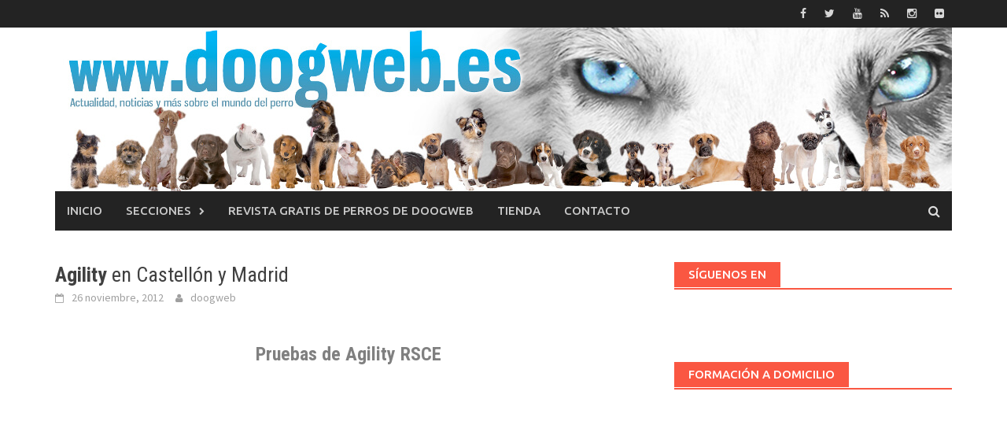

--- FILE ---
content_type: text/html; charset=UTF-8
request_url: https://www.doogweb.es/2012/11/26/agility-en-castellon-y-madrid/
body_size: 27495
content:
<!DOCTYPE html><html
lang=es><head><meta
charset="UTF-8"><meta
name="viewport" content="width=device-width, initial-scale=1"><meta
name="facebook-domain-verification" content="0e9hnygs413d0ci9hcsy0xiwuaaqvk"><link
rel=profile href=http://gmpg.org/xfn/11><link
rel=pingback href=https://www.doogweb.es/xmlrpc.php><style>.heateor_sss_button_instagram span.heateor_sss_svg,a.heateor_sss_instagram
span.heateor_sss_svg{background:radial-gradient(circle at 30% 107%,#fdf497 0,#fdf497 5%,#fd5949 45%,#d6249f 60%,#285aeb 90%)}.heateor_sss_horizontal_sharing .heateor_sss_svg,.heateor_sss_standard_follow_icons_container
.heateor_sss_svg{color:#fff;border-width:0px;border-style:solid;border-color:transparent}.heateor_sss_horizontal_sharing
.heateorSssTCBackground{color:#666}.heateor_sss_horizontal_sharing span.heateor_sss_svg:hover,.heateor_sss_standard_follow_icons_container span.heateor_sss_svg:hover{border-color:transparent}.heateor_sss_vertical_sharing span.heateor_sss_svg,.heateor_sss_floating_follow_icons_container
span.heateor_sss_svg{color:#fff;border-width:0px;border-style:solid;border-color:transparent}.heateor_sss_vertical_sharing
.heateorSssTCBackground{color:#666}.heateor_sss_vertical_sharing span.heateor_sss_svg:hover,.heateor_sss_floating_follow_icons_container span.heateor_sss_svg:hover{border-color:transparent}@media screen and (max-width:783px){.heateor_sss_vertical_sharing{display:none!important}}div.heateor_sss_sharing_title{text-align:center}div.heateor_sss_sharing_ul{width:100%;text-align:center}div.heateor_sss_horizontal_sharing div.heateor_sss_sharing_ul
a{float:none!important;display:inline-block}</style><meta
name='robots' content='index, follow, max-image-preview:large, max-snippet:-1, max-video-preview:-1'><title>Agility en Castellón y Madrid - www.doogweb.es</title><link
rel=canonical href=https://www.doogweb.es/2012/11/26/agility-en-castellon-y-madrid/ ><meta
property="og:locale" content="es_ES"><meta
property="og:type" content="article"><meta
property="og:title" content="Agility en Castellón y Madrid - www.doogweb.es"><meta
property="og:description" content="Agility del próximo fin de semana con: Club de Agility Zampican y Club de Agility Boadilla."><meta
property="og:url" content="https://www.doogweb.es/2012/11/26/agility-en-castellon-y-madrid/"><meta
property="og:site_name" content="www.doogweb.es"><meta
property="article:publisher" content="http://www.facebook.com/doogweb"><meta
property="article:author" content="http://www.facebook.com/doogweb"><meta
property="article:published_time" content="2012-11-25T23:05:52+00:00"><meta
property="og:image" content="https://www.doogweb.es/wp-content/uploads/2012/11/Agility_1-2_dic_2012.jpg"><meta
property="og:image:width" content="600"><meta
property="og:image:height" content="389"><meta
property="og:image:type" content="image/jpeg"><meta
name="author" content="doogweb"><meta
name="twitter:card" content="summary_large_image"><meta
name="twitter:creator" content="@http://twitter.com/doogweb"><meta
name="twitter:site" content="@doogweb"><meta
name="twitter:label1" content="Escrito por"><meta
name="twitter:data1" content="doogweb"> <script type=application/ld+json class=yoast-schema-graph>{"@context":"https://schema.org","@graph":[{"@type":"Article","@id":"https://www.doogweb.es/2012/11/26/agility-en-castellon-y-madrid/#article","isPartOf":{"@id":"https://www.doogweb.es/2012/11/26/agility-en-castellon-y-madrid/"},"author":{"name":"doogweb","@id":"https://www.doogweb.es/#/schema/person/6235310b3fa9597ccb82816fd7c5989b"},"headline":"Agility en Castellón y Madrid","datePublished":"2012-11-25T23:05:52+00:00","dateModified":"2012-11-25T23:05:52+00:00","mainEntityOfPage":{"@id":"https://www.doogweb.es/2012/11/26/agility-en-castellon-y-madrid/"},"wordCount":73,"commentCount":0,"publisher":{"@id":"https://www.doogweb.es/#/schema/person/6235310b3fa9597ccb82816fd7c5989b"},"image":{"@id":"https://www.doogweb.es/2012/11/26/agility-en-castellon-y-madrid/#primaryimage"},"thumbnailUrl":"https://www.doogweb.es/wp-content/uploads/2012/11/Agility_1-2_dic_2012.jpg","keywords":["Agility en Castellón","Agility en Madrid","Agility RSCE","Club de Agility Boadilla","Club de Agility Zampican"],"articleSection":["Actualidad/Miscelánea","Adiestramiento/Deporte","General"],"inLanguage":"es","potentialAction":[{"@type":"CommentAction","name":"Comment","target":["https://www.doogweb.es/2012/11/26/agility-en-castellon-y-madrid/#respond"]}]},{"@type":"WebPage","@id":"https://www.doogweb.es/2012/11/26/agility-en-castellon-y-madrid/","url":"https://www.doogweb.es/2012/11/26/agility-en-castellon-y-madrid/","name":"Agility en Castellón y Madrid - www.doogweb.es","isPartOf":{"@id":"https://www.doogweb.es/#website"},"primaryImageOfPage":{"@id":"https://www.doogweb.es/2012/11/26/agility-en-castellon-y-madrid/#primaryimage"},"image":{"@id":"https://www.doogweb.es/2012/11/26/agility-en-castellon-y-madrid/#primaryimage"},"thumbnailUrl":"https://www.doogweb.es/wp-content/uploads/2012/11/Agility_1-2_dic_2012.jpg","datePublished":"2012-11-25T23:05:52+00:00","dateModified":"2012-11-25T23:05:52+00:00","breadcrumb":{"@id":"https://www.doogweb.es/2012/11/26/agility-en-castellon-y-madrid/#breadcrumb"},"inLanguage":"es","potentialAction":[{"@type":"ReadAction","target":["https://www.doogweb.es/2012/11/26/agility-en-castellon-y-madrid/"]}]},{"@type":"ImageObject","inLanguage":"es","@id":"https://www.doogweb.es/2012/11/26/agility-en-castellon-y-madrid/#primaryimage","url":"https://www.doogweb.es/wp-content/uploads/2012/11/Agility_1-2_dic_2012.jpg","contentUrl":"https://www.doogweb.es/wp-content/uploads/2012/11/Agility_1-2_dic_2012.jpg","width":600,"height":389,"caption":"Agility del próximo fin de semana con: Club de Agility Zampican y Club de Agility Boadilla."},{"@type":"BreadcrumbList","@id":"https://www.doogweb.es/2012/11/26/agility-en-castellon-y-madrid/#breadcrumb","itemListElement":[{"@type":"ListItem","position":1,"name":"Inicio","item":"https://www.doogweb.es/"},{"@type":"ListItem","position":2,"name":"Actualidad/Miscelánea","item":"https://www.doogweb.es/actualidad/"},{"@type":"ListItem","position":3,"name":"Agility en Castellón y Madrid"}]},{"@type":"WebSite","@id":"https://www.doogweb.es/#website","url":"https://www.doogweb.es/","name":"Doogweb.es","description":"Adiestramiento del perro, etología canina, deporte con perros, veterinaria... Los perros, su mundo, y todo lo que les rodea.","publisher":{"@id":"https://www.doogweb.es/#/schema/person/6235310b3fa9597ccb82816fd7c5989b"},"alternateName":"DoogWEB","potentialAction":[{"@type":"SearchAction","target":{"@type":"EntryPoint","urlTemplate":"https://www.doogweb.es/?s={search_term_string}"},"query-input":{"@type":"PropertyValueSpecification","valueRequired":true,"valueName":"search_term_string"}}],"inLanguage":"es"},{"@type":["Person","Organization"],"@id":"https://www.doogweb.es/#/schema/person/6235310b3fa9597ccb82816fd7c5989b","name":"doogweb","image":{"@type":"ImageObject","inLanguage":"es","@id":"https://www.doogweb.es/#/schema/person/image/","url":"https://www.doogweb.es/wp-content/uploads/2016/01/DoogWEB.jpg","contentUrl":"https://www.doogweb.es/wp-content/uploads/2016/01/DoogWEB.jpg","width":1140,"height":208,"caption":"doogweb"},"logo":{"@id":"https://www.doogweb.es/#/schema/person/image/"},"description":"Informático -por obligación- en otros tiempos... de cuando ms-dos era el rey y Windows despuntaba con su versión 3.11. Fotógrafo por afición, y periodista por vocación, pero sobre todo, un apasionado por todo lo relacionado con la Naturaleza (en general) y por los perros (en particular).","sameAs":["http://www.facebook.com/doogweb","https://www.instagram.com/doogweb/","https://x.com/http://twitter.com/doogweb","http://www.youtube.com/user/doogweb"]}]}</script> <link
rel=dns-prefetch href=//www.doogweb.es><link
rel=dns-prefetch href=//fonts.googleapis.com>
 <script src="//www.googletagmanager.com/gtag/js?id=G-4LE8XTK0YW"  data-cfasync=false data-wpfc-render=false async></script> <script data-cfasync=false data-wpfc-render=false>var em_version='8.11.1';var em_track_user=true;var em_no_track_reason='';var ExactMetricsDefaultLocations={"page_location":"https:\/\/www.doogweb.es\/2012\/11\/26\/agility-en-castellon-y-madrid\/"};if(typeof ExactMetricsPrivacyGuardFilter==='function'){var ExactMetricsLocations=(typeof ExactMetricsExcludeQuery==='object')?ExactMetricsPrivacyGuardFilter(ExactMetricsExcludeQuery):ExactMetricsPrivacyGuardFilter(ExactMetricsDefaultLocations);}else{var ExactMetricsLocations=(typeof ExactMetricsExcludeQuery==='object')?ExactMetricsExcludeQuery:ExactMetricsDefaultLocations;}
var disableStrs=['ga-disable-G-4LE8XTK0YW',];function __gtagTrackerIsOptedOut(){for(var index=0;index<disableStrs.length;index++){if(document.cookie.indexOf(disableStrs[index]+'=true')>-1){return true;}}
return false;}
if(__gtagTrackerIsOptedOut()){for(var index=0;index<disableStrs.length;index++){window[disableStrs[index]]=true;}}
function __gtagTrackerOptout(){for(var index=0;index<disableStrs.length;index++){document.cookie=disableStrs[index]+'=true; expires=Thu, 31 Dec 2099 23:59:59 UTC; path=/';window[disableStrs[index]]=true;}}
if('undefined'===typeof gaOptout){function gaOptout(){__gtagTrackerOptout();}}
window.dataLayer=window.dataLayer||[];window.ExactMetricsDualTracker={helpers:{},trackers:{},};if(em_track_user){function __gtagDataLayer(){dataLayer.push(arguments);}
function __gtagTracker(type,name,parameters){if(!parameters){parameters={};}
if(parameters.send_to){__gtagDataLayer.apply(null,arguments);return;}
if(type==='event'){parameters.send_to=exactmetrics_frontend.v4_id;var hookName=name;if(typeof parameters['event_category']!=='undefined'){hookName=parameters['event_category']+':'+name;}
if(typeof ExactMetricsDualTracker.trackers[hookName]!=='undefined'){ExactMetricsDualTracker.trackers[hookName](parameters);}else{__gtagDataLayer('event',name,parameters);}}else{__gtagDataLayer.apply(null,arguments);}}
__gtagTracker('js',new Date());__gtagTracker('set',{'developer_id.dNDMyYj':true,});if(ExactMetricsLocations.page_location){__gtagTracker('set',ExactMetricsLocations);}
__gtagTracker('config','G-4LE8XTK0YW',{"forceSSL":"true","anonymize_ip":"true"});window.gtag=__gtagTracker;(function(){var noopfn=function(){return null;};var newtracker=function(){return new Tracker();};var Tracker=function(){return null;};var p=Tracker.prototype;p.get=noopfn;p.set=noopfn;p.send=function(){var args=Array.prototype.slice.call(arguments);args.unshift('send');__gaTracker.apply(null,args);};var __gaTracker=function(){var len=arguments.length;if(len===0){return;}
var f=arguments[len-1];if(typeof f!=='object'||f===null||typeof f.hitCallback!=='function'){if('send'===arguments[0]){var hitConverted,hitObject=false,action;if('event'===arguments[1]){if('undefined'!==typeof arguments[3]){hitObject={'eventAction':arguments[3],'eventCategory':arguments[2],'eventLabel':arguments[4],'value':arguments[5]?arguments[5]:1,}}}
if('pageview'===arguments[1]){if('undefined'!==typeof arguments[2]){hitObject={'eventAction':'page_view','page_path':arguments[2],}}}
if(typeof arguments[2]==='object'){hitObject=arguments[2];}
if(typeof arguments[5]==='object'){Object.assign(hitObject,arguments[5]);}
if('undefined'!==typeof arguments[1].hitType){hitObject=arguments[1];if('pageview'===hitObject.hitType){hitObject.eventAction='page_view';}}
if(hitObject){action='timing'===arguments[1].hitType?'timing_complete':hitObject.eventAction;hitConverted=mapArgs(hitObject);__gtagTracker('event',action,hitConverted);}}
return;}
function mapArgs(args){var arg,hit={};var gaMap={'eventCategory':'event_category','eventAction':'event_action','eventLabel':'event_label','eventValue':'event_value','nonInteraction':'non_interaction','timingCategory':'event_category','timingVar':'name','timingValue':'value','timingLabel':'event_label','page':'page_path','location':'page_location','title':'page_title','referrer':'page_referrer',};for(arg in args){if(!(!args.hasOwnProperty(arg)||!gaMap.hasOwnProperty(arg))){hit[gaMap[arg]]=args[arg];}else{hit[arg]=args[arg];}}
return hit;}
try{f.hitCallback();}catch(ex){}};__gaTracker.create=newtracker;__gaTracker.getByName=newtracker;__gaTracker.getAll=function(){return[];};__gaTracker.remove=noopfn;__gaTracker.loaded=true;window['__gaTracker']=__gaTracker;})();}else{console.log("");(function(){function __gtagTracker(){return null;}
window['__gtagTracker']=__gtagTracker;window['gtag']=__gtagTracker;})();}</script> <link
rel=stylesheet id=wp-block-library-css href='https://www.doogweb.es/wp-includes/css/dist/block-library/style.min.css?ver=6.4.7' type=text/css media=all><style id=classic-theme-styles-inline-css>/*! This file is auto-generated */
.wp-block-button__link{color:#fff;background-color:#32373c;border-radius:9999px;box-shadow:none;text-decoration:none;padding:calc(.667em + 2px) calc(1.333em + 2px);font-size:1.125em}.wp-block-file__button{background:#32373c;color:#fff;text-decoration:none}</style><style id=global-styles-inline-css>/*<![CDATA[*/body{--wp--preset--color--black:#000;--wp--preset--color--cyan-bluish-gray:#abb8c3;--wp--preset--color--white:#fff;--wp--preset--color--pale-pink:#f78da7;--wp--preset--color--vivid-red:#cf2e2e;--wp--preset--color--luminous-vivid-orange:#ff6900;--wp--preset--color--luminous-vivid-amber:#fcb900;--wp--preset--color--light-green-cyan:#7bdcb5;--wp--preset--color--vivid-green-cyan:#00d084;--wp--preset--color--pale-cyan-blue:#8ed1fc;--wp--preset--color--vivid-cyan-blue:#0693e3;--wp--preset--color--vivid-purple:#9b51e0;--wp--preset--gradient--vivid-cyan-blue-to-vivid-purple:linear-gradient(135deg,rgba(6,147,227,1) 0%,rgb(155,81,224) 100%);--wp--preset--gradient--light-green-cyan-to-vivid-green-cyan:linear-gradient(135deg,rgb(122,220,180) 0%,rgb(0,208,130) 100%);--wp--preset--gradient--luminous-vivid-amber-to-luminous-vivid-orange:linear-gradient(135deg,rgba(252,185,0,1) 0%,rgba(255,105,0,1) 100%);--wp--preset--gradient--luminous-vivid-orange-to-vivid-red:linear-gradient(135deg,rgba(255,105,0,1) 0%,rgb(207,46,46) 100%);--wp--preset--gradient--very-light-gray-to-cyan-bluish-gray:linear-gradient(135deg,rgb(238,238,238) 0%,rgb(169,184,195) 100%);--wp--preset--gradient--cool-to-warm-spectrum:linear-gradient(135deg,rgb(74,234,220) 0%,rgb(151,120,209) 20%,rgb(207,42,186) 40%,rgb(238,44,130) 60%,rgb(251,105,98) 80%,rgb(254,248,76) 100%);--wp--preset--gradient--blush-light-purple:linear-gradient(135deg,rgb(255,206,236) 0%,rgb(152,150,240) 100%);--wp--preset--gradient--blush-bordeaux:linear-gradient(135deg,rgb(254,205,165) 0%,rgb(254,45,45) 50%,rgb(107,0,62) 100%);--wp--preset--gradient--luminous-dusk:linear-gradient(135deg,rgb(255,203,112) 0%,rgb(199,81,192) 50%,rgb(65,88,208) 100%);--wp--preset--gradient--pale-ocean:linear-gradient(135deg,rgb(255,245,203) 0%,rgb(182,227,212) 50%,rgb(51,167,181) 100%);--wp--preset--gradient--electric-grass:linear-gradient(135deg,rgb(202,248,128) 0%,rgb(113,206,126) 100%);--wp--preset--gradient--midnight:linear-gradient(135deg,rgb(2,3,129) 0%,rgb(40,116,252) 100%);--wp--preset--font-size--small:13px;--wp--preset--font-size--medium:20px;--wp--preset--font-size--large:36px;--wp--preset--font-size--x-large:42px;--wp--preset--spacing--20:0.44rem;--wp--preset--spacing--30:0.67rem;--wp--preset--spacing--40:1rem;--wp--preset--spacing--50:1.5rem;--wp--preset--spacing--60:2.25rem;--wp--preset--spacing--70:3.38rem;--wp--preset--spacing--80:5.06rem;--wp--preset--shadow--natural:6px 6px 9px rgba(0, 0, 0, 0.2);--wp--preset--shadow--deep:12px 12px 50px rgba(0, 0, 0, 0.4);--wp--preset--shadow--sharp:6px 6px 0px rgba(0, 0, 0, 0.2);--wp--preset--shadow--outlined:6px 6px 0px -3px rgba(255, 255, 255, 1), 6px 6px rgba(0, 0, 0, 1);--wp--preset--shadow--crisp:6px 6px 0px rgba(0, 0, 0, 1)}:where(.is-layout-flex){gap:0.5em}:where(.is-layout-grid){gap:0.5em}body .is-layout-flow>.alignleft{float:left;margin-inline-start:0;margin-inline-end:2em}body .is-layout-flow>.alignright{float:right;margin-inline-start:2em;margin-inline-end:0}body .is-layout-flow>.aligncenter{margin-left:auto !important;margin-right:auto !important}body .is-layout-constrained>.alignleft{float:left;margin-inline-start:0;margin-inline-end:2em}body .is-layout-constrained>.alignright{float:right;margin-inline-start:2em;margin-inline-end:0}body .is-layout-constrained>.aligncenter{margin-left:auto !important;margin-right:auto !important}body .is-layout-constrained>:where(:not(.alignleft):not(.alignright):not(.alignfull)){max-width:var(--wp--style--global--content-size);margin-left:auto !important;margin-right:auto !important}body .is-layout-constrained>.alignwide{max-width:var(--wp--style--global--wide-size)}body .is-layout-flex{display:flex}body .is-layout-flex{flex-wrap:wrap;align-items:center}body .is-layout-flex>*{margin:0}body .is-layout-grid{display:grid}body .is-layout-grid>*{margin:0}:where(.wp-block-columns.is-layout-flex){gap:2em}:where(.wp-block-columns.is-layout-grid){gap:2em}:where(.wp-block-post-template.is-layout-flex){gap:1.25em}:where(.wp-block-post-template.is-layout-grid){gap:1.25em}.has-black-color{color:var(--wp--preset--color--black) !important}.has-cyan-bluish-gray-color{color:var(--wp--preset--color--cyan-bluish-gray) !important}.has-white-color{color:var(--wp--preset--color--white) !important}.has-pale-pink-color{color:var(--wp--preset--color--pale-pink) !important}.has-vivid-red-color{color:var(--wp--preset--color--vivid-red) !important}.has-luminous-vivid-orange-color{color:var(--wp--preset--color--luminous-vivid-orange) !important}.has-luminous-vivid-amber-color{color:var(--wp--preset--color--luminous-vivid-amber) !important}.has-light-green-cyan-color{color:var(--wp--preset--color--light-green-cyan) !important}.has-vivid-green-cyan-color{color:var(--wp--preset--color--vivid-green-cyan) !important}.has-pale-cyan-blue-color{color:var(--wp--preset--color--pale-cyan-blue) !important}.has-vivid-cyan-blue-color{color:var(--wp--preset--color--vivid-cyan-blue) !important}.has-vivid-purple-color{color:var(--wp--preset--color--vivid-purple) !important}.has-black-background-color{background-color:var(--wp--preset--color--black) !important}.has-cyan-bluish-gray-background-color{background-color:var(--wp--preset--color--cyan-bluish-gray) !important}.has-white-background-color{background-color:var(--wp--preset--color--white) !important}.has-pale-pink-background-color{background-color:var(--wp--preset--color--pale-pink) !important}.has-vivid-red-background-color{background-color:var(--wp--preset--color--vivid-red) !important}.has-luminous-vivid-orange-background-color{background-color:var(--wp--preset--color--luminous-vivid-orange) !important}.has-luminous-vivid-amber-background-color{background-color:var(--wp--preset--color--luminous-vivid-amber) !important}.has-light-green-cyan-background-color{background-color:var(--wp--preset--color--light-green-cyan) !important}.has-vivid-green-cyan-background-color{background-color:var(--wp--preset--color--vivid-green-cyan) !important}.has-pale-cyan-blue-background-color{background-color:var(--wp--preset--color--pale-cyan-blue) !important}.has-vivid-cyan-blue-background-color{background-color:var(--wp--preset--color--vivid-cyan-blue) !important}.has-vivid-purple-background-color{background-color:var(--wp--preset--color--vivid-purple) !important}.has-black-border-color{border-color:var(--wp--preset--color--black) !important}.has-cyan-bluish-gray-border-color{border-color:var(--wp--preset--color--cyan-bluish-gray) !important}.has-white-border-color{border-color:var(--wp--preset--color--white) !important}.has-pale-pink-border-color{border-color:var(--wp--preset--color--pale-pink) !important}.has-vivid-red-border-color{border-color:var(--wp--preset--color--vivid-red) !important}.has-luminous-vivid-orange-border-color{border-color:var(--wp--preset--color--luminous-vivid-orange) !important}.has-luminous-vivid-amber-border-color{border-color:var(--wp--preset--color--luminous-vivid-amber) !important}.has-light-green-cyan-border-color{border-color:var(--wp--preset--color--light-green-cyan) !important}.has-vivid-green-cyan-border-color{border-color:var(--wp--preset--color--vivid-green-cyan) !important}.has-pale-cyan-blue-border-color{border-color:var(--wp--preset--color--pale-cyan-blue) !important}.has-vivid-cyan-blue-border-color{border-color:var(--wp--preset--color--vivid-cyan-blue) !important}.has-vivid-purple-border-color{border-color:var(--wp--preset--color--vivid-purple) !important}.has-vivid-cyan-blue-to-vivid-purple-gradient-background{background:var(--wp--preset--gradient--vivid-cyan-blue-to-vivid-purple) !important}.has-light-green-cyan-to-vivid-green-cyan-gradient-background{background:var(--wp--preset--gradient--light-green-cyan-to-vivid-green-cyan) !important}.has-luminous-vivid-amber-to-luminous-vivid-orange-gradient-background{background:var(--wp--preset--gradient--luminous-vivid-amber-to-luminous-vivid-orange) !important}.has-luminous-vivid-orange-to-vivid-red-gradient-background{background:var(--wp--preset--gradient--luminous-vivid-orange-to-vivid-red) !important}.has-very-light-gray-to-cyan-bluish-gray-gradient-background{background:var(--wp--preset--gradient--very-light-gray-to-cyan-bluish-gray) !important}.has-cool-to-warm-spectrum-gradient-background{background:var(--wp--preset--gradient--cool-to-warm-spectrum) !important}.has-blush-light-purple-gradient-background{background:var(--wp--preset--gradient--blush-light-purple) !important}.has-blush-bordeaux-gradient-background{background:var(--wp--preset--gradient--blush-bordeaux) !important}.has-luminous-dusk-gradient-background{background:var(--wp--preset--gradient--luminous-dusk) !important}.has-pale-ocean-gradient-background{background:var(--wp--preset--gradient--pale-ocean) !important}.has-electric-grass-gradient-background{background:var(--wp--preset--gradient--electric-grass) !important}.has-midnight-gradient-background{background:var(--wp--preset--gradient--midnight) !important}.has-small-font-size{font-size:var(--wp--preset--font-size--small) !important}.has-medium-font-size{font-size:var(--wp--preset--font-size--medium) !important}.has-large-font-size{font-size:var(--wp--preset--font-size--large) !important}.has-x-large-font-size{font-size:var(--wp--preset--font-size--x-large) !important}.wp-block-navigation a:where(:not(.wp-element-button)){color:inherit}:where(.wp-block-post-template.is-layout-flex){gap:1.25em}:where(.wp-block-post-template.is-layout-grid){gap:1.25em}:where(.wp-block-columns.is-layout-flex){gap:2em}:where(.wp-block-columns.is-layout-grid){gap:2em}.wp-block-pullquote{font-size:1.5em;line-height:1.6}/*]]>*/</style><link
rel=stylesheet id=cookie-law-info-css href='https://www.doogweb.es/wp-content/plugins/cookie-law-info/legacy/public/css/cookie-law-info-public.css?ver=3.3.9.1' type=text/css media=all><link
rel=stylesheet id=cookie-law-info-gdpr-css href='https://www.doogweb.es/wp-content/plugins/cookie-law-info/legacy/public/css/cookie-law-info-gdpr.css?ver=3.3.9.1' type=text/css media=all><link
rel=stylesheet id=crp-style-grid-css href='https://www.doogweb.es/wp-content/plugins/contextual-related-posts/css/grid.min.css?ver=4.0.3' type=text/css media=all><style id=crp-style-grid-inline-css>.crp_related.crp-grid ul li
a.crp_link{grid-template-rows:150px auto}.crp_related.crp-grid
ul{grid-template-columns:repeat(auto-fill, minmax(150px, 1fr))}</style><style id=crp-custom-style-inline-css>.crp_related
header{margin:2em
0 1em 0}.crp_related .archive-page-title{font-size:1.5rem;font-weight:500;height:32px;line-height:32px}</style><link
rel=stylesheet id=font-awesome-css href='https://www.doogweb.es/wp-content/themes/awaken/css/font-awesome.min.css?ver=4.4.0' type=text/css media=all><link
rel=stylesheet id=bootstrap.css-css href='https://www.doogweb.es/wp-content/themes/awaken/css/bootstrap.min.css?ver=all' type=text/css media=all><link
rel=stylesheet id=awaken-style-css href='https://www.doogweb.es/wp-content/themes/awaken/style.css?ver=6.4.7' type=text/css media=all><link
rel=stylesheet id=awaken-fonts-css href='//fonts.googleapis.com/css?family=Ubuntu%3A400%2C500%7CSource+Sans+Pro%3A400%2C600%2C700%2C400italic%7CRoboto+Condensed%3A400italic%2C700%2C400&#038;subset=latin%2Clatin-ext' type=text/css media=all><link
rel=stylesheet id=add-flex-css-css href='https://www.doogweb.es/wp-content/themes/awaken/css/flexslider.css?ver=6.4.7' type=text/css media=screen><link
rel=stylesheet id=heateor_sss_frontend_css-css href='https://www.doogweb.es/wp-content/plugins/sassy-social-share/public/css/sassy-social-share-public.css?ver=3.3.56' type=text/css media=all><link
rel=stylesheet id=stbCoreCSS-css href='https://www.doogweb.es/wp-content/plugins/wp-special-textboxes/css/stb-core.css?ver=6.2.6' type=text/css media=all><style id=stbCoreCSS-inline-css>.stb-container{border-radius:5px;-webkit-box-shadow:0px 0px 15px #555;box-shadow:0px 0px 15px #555;margin:10px
10px 10px 10px}.stb-container.stb-widget{margin-left:0;margin-right:0;box-shadow:none}.stb-container .stb-caption .stb-caption-content{font-size:15px;font-family:Impact,Verdana,Helvetica,Arial,sans-serif}.stb-container .stb-caption .stb-tool{background-color:transparent;background-image:url([data-uri]);background-position:50%;background-repeat:no-repeat}.stb-container .stb-content{padding:10px;font-size:unset;font-family:unset;text-shadow:unset}.stb-container.stb-collapsed .stb-caption .stb-tool{background-image:url([data-uri])}.stb-container.stb-collapsed .stb-content{padding-bottom:0;padding-top:0}.stb-container.stb-no-caption,.stb-container.stb-no-caption.stb-ltr{direction:ltr}.stb-container.stb-no-caption:not(.stb-caption-box) .stb-content,.stb-container.stb-no-caption.stb-ltr:not(.stb-caption-box) .stb-content{padding:10px
10px 10px 0}.stb-container.stb-no-caption.stb-rtl{direction:rtl}.stb-container.stb-no-caption.stb-rtl:not(.stb-caption-box) .stb-content{padding:10px
0 10px 10px}.stb-container.stb-style-alert{color:#000;border:1px
solid #FF4F4A;background-image:-webkit-gradient(linear, left top, left bottom, color-stop(30%, #fDCBC9), color-stop(90%, #FB7D78));background-image:-o-linear-gradient(top, #fDCBC9 30%, #FB7D78 90%);background-image:linear-gradient(180deg, #fDCBC9 30%, #FB7D78 90%)}.stb-container.stb-style-alert .stb-caption{color:#FFF;background-image:-webkit-gradient(linear, left top, left bottom, color-stop(30%, #1D1A1A), color-stop(90%, #504848));background-image:-o-linear-gradient(top, #1D1A1A 30%, #504848 90%);background-image:linear-gradient(180deg, #1D1A1A 30%, #504848 90%)}.stb-container.stb-style-alert.stb-no-caption:not(.stb-caption-box) .stb-caption{background-image:-webkit-gradient(linear, left top, left bottom, color-stop(30%, #fDCBC9), color-stop(90%, #FB7D78));background-image:-o-linear-gradient(top, #fDCBC9 30%, #FB7D78 90%);background-image:linear-gradient(180deg, #fDCBC9 30%, #FB7D78 90%)}.stb-container.stb-style-black{color:#FFF;border:1px
solid #6E6E6E;background-image:-webkit-gradient(linear, left top, left bottom, color-stop(30%, #3B3B3B), color-stop(90%, #000000));background-image:-o-linear-gradient(top, #3B3B3B 30%, #000 90%);background-image:linear-gradient(180deg, #3B3B3B 30%, #000 90%)}.stb-container.stb-style-black .stb-caption{color:#FFF;background-image:-webkit-gradient(linear, left top, left bottom, color-stop(30%, #4B4747), color-stop(90%, #141414));background-image:-o-linear-gradient(top, #4B4747 30%, #141414 90%);background-image:linear-gradient(180deg, #4B4747 30%, #141414 90%)}.stb-container.stb-style-black.stb-no-caption:not(.stb-caption-box) .stb-caption{background-image:-webkit-gradient(linear, left top, left bottom, color-stop(30%, #3B3B3B), color-stop(90%, #000000));background-image:-o-linear-gradient(top, #3B3B3B 30%, #000 90%);background-image:linear-gradient(180deg, #3B3B3B 30%, #000 90%)}.stb-container.stb-style-custom{color:#000;border:1px
solid #F844EE;background-image:-webkit-gradient(linear, left top, left bottom, color-stop(30%, #F7CDF5), color-stop(90%, #F77DF1));background-image:-o-linear-gradient(top, #F7CDF5 30%, #F77DF1 90%);background-image:linear-gradient(180deg, #F7CDF5 30%, #F77DF1 90%)}.stb-container.stb-style-custom .stb-caption{color:#FFF;background-image:-webkit-gradient(linear, left top, left bottom, color-stop(30%, #1D1A1A), color-stop(90%, #504848));background-image:-o-linear-gradient(top, #1D1A1A 30%, #504848 90%);background-image:linear-gradient(180deg, #1D1A1A 30%, #504848 90%)}.stb-container.stb-style-custom.stb-no-caption:not(.stb-caption-box) .stb-caption{background-image:-webkit-gradient(linear, left top, left bottom, color-stop(30%, #F7CDF5), color-stop(90%, #F77DF1));background-image:-o-linear-gradient(top, #F7CDF5 30%, #F77DF1 90%);background-image:linear-gradient(180deg, #F7CDF5 30%, #F77DF1 90%)}.stb-container.stb-style-download{color:#000;border:1px
solid #65ADFE;background-image:-webkit-gradient(linear, left top, left bottom, color-stop(30%, #78C0F7), color-stop(90%, #2E7CB9));background-image:-o-linear-gradient(top, #78C0F7 30%, #2E7CB9 90%);background-image:linear-gradient(180deg, #78C0F7 30%, #2E7CB9 90%)}.stb-container.stb-style-download .stb-caption{color:#FFF;background-image:-webkit-gradient(linear, left top, left bottom, color-stop(30%, #1D1A1A), color-stop(90%, #504848));background-image:-o-linear-gradient(top, #1D1A1A 30%, #504848 90%);background-image:linear-gradient(180deg, #1D1A1A 30%, #504848 90%)}.stb-container.stb-style-download.stb-no-caption:not(.stb-caption-box) .stb-caption{background-image:-webkit-gradient(linear, left top, left bottom, color-stop(30%, #78C0F7), color-stop(90%, #2E7CB9));background-image:-o-linear-gradient(top, #78C0F7 30%, #2E7CB9 90%);background-image:linear-gradient(180deg, #78C0F7 30%, #2E7CB9 90%)}.stb-container.stb-style-grey{color:#000;border:1px
solid #BBB;background-image:-webkit-gradient(linear, left top, left bottom, color-stop(30%, #E3E3E3), color-stop(90%, #ABABAB));background-image:-o-linear-gradient(top, #E3E3E3 30%, #ABABAB 90%);background-image:linear-gradient(180deg, #E3E3E3 30%, #ABABAB 90%)}.stb-container.stb-style-grey .stb-caption{color:#FFF;background-image:-webkit-gradient(linear, left top, left bottom, color-stop(30%, #B5B5B5), color-stop(90%, #6E6E6E));background-image:-o-linear-gradient(top, #B5B5B5 30%, #6E6E6E 90%);background-image:linear-gradient(180deg, #B5B5B5 30%, #6E6E6E 90%)}.stb-container.stb-style-grey.stb-no-caption:not(.stb-caption-box) .stb-caption{background-image:-webkit-gradient(linear, left top, left bottom, color-stop(30%, #E3E3E3), color-stop(90%, #ABABAB));background-image:-o-linear-gradient(top, #E3E3E3 30%, #ABABAB 90%);background-image:linear-gradient(180deg, #E3E3E3 30%, #ABABAB 90%)}.stb-container.stb-style-info{color:#000;border:1px
solid #7AD975;background-image:-webkit-gradient(linear, left top, left bottom, color-stop(30%, #A1EA94), color-stop(90%, #79B06E));background-image:-o-linear-gradient(top, #A1EA94 30%, #79B06E 90%);background-image:linear-gradient(180deg, #A1EA94 30%, #79B06E 90%)}.stb-container.stb-style-info .stb-caption{color:#FFF;background-image:-webkit-gradient(linear, left top, left bottom, color-stop(30%, #1D1A1A), color-stop(90%, #504848));background-image:-o-linear-gradient(top, #1D1A1A 30%, #504848 90%);background-image:linear-gradient(180deg, #1D1A1A 30%, #504848 90%)}.stb-container.stb-style-info.stb-no-caption:not(.stb-caption-box) .stb-caption{background-image:-webkit-gradient(linear, left top, left bottom, color-stop(30%, #A1EA94), color-stop(90%, #79B06E));background-image:-o-linear-gradient(top, #A1EA94 30%, #79B06E 90%);background-image:linear-gradient(180deg, #A1EA94 30%, #79B06E 90%)}.stb-container.stb-style-warning{color:#000;border:1px
solid #FE9A05;background-image:-webkit-gradient(linear, left top, left bottom, color-stop(30%, #F8FC91), color-stop(90%, #F0D208));background-image:-o-linear-gradient(top, #F8FC91 30%, #F0D208 90%);background-image:linear-gradient(180deg, #F8FC91 30%, #F0D208 90%)}.stb-container.stb-style-warning .stb-caption{color:#FFF;background-image:-webkit-gradient(linear, left top, left bottom, color-stop(30%, #1D1A1A), color-stop(90%, #504848));background-image:-o-linear-gradient(top, #1D1A1A 30%, #504848 90%);background-image:linear-gradient(180deg, #1D1A1A 30%, #504848 90%)}.stb-container.stb-style-warning.stb-no-caption:not(.stb-caption-box) .stb-caption{background-image:-webkit-gradient(linear, left top, left bottom, color-stop(30%, #F8FC91), color-stop(90%, #F0D208));background-image:-o-linear-gradient(top, #F8FC91 30%, #F0D208 90%);background-image:linear-gradient(180deg, #F8FC91 30%, #F0D208 90%)}</style> <script src="https://www.doogweb.es/wp-content/plugins/google-analytics-dashboard-for-wp/assets/js/frontend-gtag.min.js?ver=8.11.1" id=exactmetrics-frontend-script-js async=async data-wp-strategy=async></script> <script data-cfasync=false data-wpfc-render=false id=exactmetrics-frontend-script-js-extra>var exactmetrics_frontend={"js_events_tracking":"true","download_extensions":"zip,mp3,mpeg,pdf,docx,pptx,xlsx,rar","inbound_paths":"[{\"path\":\"\\\/go\\\/\",\"label\":\"affiliate\"},{\"path\":\"\\\/recommend\\\/\",\"label\":\"affiliate\"}]","home_url":"https:\/\/www.doogweb.es","hash_tracking":"false","v4_id":"G-4LE8XTK0YW"};</script> <script src="https://www.doogweb.es/wp-includes/js/jquery/jquery.min.js?ver=3.7.1" id=jquery-core-js></script> <script src="https://www.doogweb.es/wp-includes/js/jquery/jquery-migrate.min.js?ver=3.4.1" id=jquery-migrate-js></script> <script id=cookie-law-info-js-extra>var Cli_Data={"nn_cookie_ids":[],"cookielist":[],"non_necessary_cookies":[],"ccpaEnabled":"","ccpaRegionBased":"","ccpaBarEnabled":"","strictlyEnabled":["necessary","obligatoire"],"ccpaType":"gdpr","js_blocking":"","custom_integration":"","triggerDomRefresh":"","secure_cookies":""};var cli_cookiebar_settings={"animate_speed_hide":"500","animate_speed_show":"500","background":"#f2f2f2","border":"#333333","border_on":"","button_1_button_colour":"#ff7700","button_1_button_hover":"#cc5f00","button_1_link_colour":"#fff","button_1_as_button":"1","button_1_new_win":"","button_2_button_colour":"#333333","button_2_button_hover":"#292929","button_2_link_colour":"#333333","button_2_as_button":"","button_2_hidebar":"","button_3_button_colour":"#000","button_3_button_hover":"#000000","button_3_link_colour":"#fff","button_3_as_button":"1","button_3_new_win":"","button_4_button_colour":"#000","button_4_button_hover":"#000000","button_4_link_colour":"#fff","button_4_as_button":"1","button_7_button_colour":"#61a229","button_7_button_hover":"#4e8221","button_7_link_colour":"#fff","button_7_as_button":"1","button_7_new_win":"","font_family":"inherit","header_fix":"","notify_animate_hide":"1","notify_animate_show":"","notify_div_id":"#cookie-law-info-bar","notify_position_horizontal":"right","notify_position_vertical":"bottom","scroll_close":"1","scroll_close_reload":"","accept_close_reload":"","reject_close_reload":"","showagain_tab":"","showagain_background":"#fff","showagain_border":"#000","showagain_div_id":"#cookie-law-info-again","showagain_x_position":"100px","text":"#000","show_once_yn":"","show_once":"8000","logging_on":"","as_popup":"1","popup_overlay":"1","bar_heading_text":"Por favor, lee esto con atenci\u00f3n","cookie_bar_as":"popup","popup_showagain_position":"bottom-right","widget_position":"left"};var log_object={"ajax_url":"https:\/\/www.doogweb.es\/wp-admin\/admin-ajax.php"};</script> <script src="https://www.doogweb.es/wp-content/plugins/cookie-law-info/legacy/public/js/cookie-law-info-public.js?ver=3.3.9.1" id=cookie-law-info-js></script> <script src="https://www.doogweb.es/wp-content/themes/awaken/js/scripts.js?ver=6.4.7" id=awaken-scripts-js></script> <!--[if lt IE 9]> <script src="https://www.doogweb.es/wp-content/themes/awaken/js/respond.min.js?ver=6.4.7" id=respond-js></script> <![endif]-->
<!--[if lt IE 9]> <script src="https://www.doogweb.es/wp-content/themes/awaken/js/html5shiv.js?ver=6.4.7" id=html5shiv-js></script> <![endif]--><style>.widget_sp_image
img{display:block;margin:0
auto}.widget_sp_image-description{text-align:center}div.hjawidget{text-align:center}#igit_title{display:block;padding:2px}#igit_rpwt_main_image
img{display:block;vertical-align:top}h4{color:#404040;font-family:"Source Sans Pro",sans-serif;font-size:1.6rem;line-height:1.5;font-weight:normal}.social-icons-widget ul
li{float:left;margin-right:0;margin-left:8px;padding:0}.site-branding{min-height:35px}.paging-navigation
ul{margin:0}.page-numbers
a{padding:8px
10px}</style><link
rel="shortcut icon" href=https://www.doogweb.es/wp-content/uploads/2016/01/favicon.ico type=image/x-icon><style>.recentcomments
a{display:inline !important;padding:0
!important;margin:0
!important}</style><noscript><style>.lazyload[data-src]{display:none !important}</style></noscript><style>.lazyload{background-image:none !important}.lazyload:before{background-image:none !important}</style><link
rel=icon href=https://www.doogweb.es/wp-content/uploads/2016/01/favicon.ico sizes=32x32><link
rel=icon href=https://www.doogweb.es/wp-content/uploads/2016/01/favicon.ico sizes=192x192><link
rel=apple-touch-icon href=https://www.doogweb.es/wp-content/uploads/2016/01/favicon.ico><meta
name="msapplication-TileImage" content="https://www.doogweb.es/wp-content/uploads/2016/01/favicon.ico"></head><body
class="post-template-default single single-post postid-34705 single-format-standard"><div
id=page class="hfeed site">
<a
class="skip-link screen-reader-text" href=#content>Saltar al contenido</a><header
id=masthead class=site-header role=banner><div
class=top-nav><div
class=container><div
class=row><div
class="col-xs-12 col-sm-6 col-md-8 "></div><div
class="col-xs-12 col-sm-6 col-md-4"><div
class=asocial-area>
<span
class="asocial-icon facebook"><a
href=http://www.facebook.com/doogweb target=_blank><i
class="fa fa-facebook"></i></a></span>
<span
class="asocial-icon twitter"><a
href=http://twitter.com/doogweb target=_blank><i
class="fa fa-twitter"></i></a></span>
<span
class="asocial-icon youtube"><a
href=http://www.youtube.com/user/doogweb target=_blank><i
class="fa fa-youtube"></i></a></span>
<span
class="asocial-icon rss"><a
href=https://www.doogweb.es/feed/ target=_blank><i
class="fa fa-rss"></i></a></span>
<span
class="asocial-icon instagram"><a
href=https://www.instagram.com/doogweb/ target=_blank><i
class="fa fa-instagram"></i></a></span>
<span
class="asocial-icon flickr"><a
href=http://www.flickr.com/photos/doogweb target=_blank><i
class="fa fa-flickr"></i></a></span></div></div></div></div></div><div
class=site-branding><div
class=container><div
class=site-brand-container><div
class=site-logo>
<a
href=https://www.doogweb.es/ rel=home><img
src=https://www.doogweb.es/wp-content/uploads/2016/01/DoogWEB.jpg alt=www.doogweb.es></a></div></div></div></div><div
class=container><div
class=awaken-navigation-container><nav
id=site-navigation class="main-navigation cl-effect-10" role=navigation><div
class=menu-menu-container><ul
id=menu-menu class=menu><li
id=menu-item-72201 class="menu-item menu-item-type-custom menu-item-object-custom menu-item-72201"><a
href=/ >Inicio</a></li>
<li
id=menu-item-58794 class="menu-item menu-item-type-custom menu-item-object-custom menu-item-has-children menu-item-58794"><a>Secciones</a><ul
class=sub-menu>
<li
id=menu-item-58796 class="menu-item menu-item-type-taxonomy menu-item-object-category current-post-ancestor current-menu-parent current-post-parent menu-item-58796"><a
href=https://www.doogweb.es/actualidad/ >Actualidad/Miscelánea</a></li>
<li
id=menu-item-58797 class="menu-item menu-item-type-taxonomy menu-item-object-category current-post-ancestor current-menu-parent current-post-parent menu-item-58797"><a
href=https://www.doogweb.es/adiestramiento/ >Adiestramiento/Deporte</a></li>
<li
id=menu-item-58798 class="menu-item menu-item-type-taxonomy menu-item-object-category menu-item-58798"><a
href=https://www.doogweb.es/etologia/ >Etología y Comportamiento canino</a></li>
<li
id=menu-item-70030 class="menu-item menu-item-type-taxonomy menu-item-object-category menu-item-70030"><a
href=https://www.doogweb.es/saludalimentacion/ >Salud/Alimentación</a></li>
<li
id=menu-item-58801 class="menu-item menu-item-type-taxonomy menu-item-object-category menu-item-58801"><a
href=https://www.doogweb.es/veterinaria/ >Veterinaria</a></li>
<li
id=menu-item-58802 class="menu-item menu-item-type-taxonomy menu-item-object-category menu-item-58802"><a
href=https://www.doogweb.es/curiosidades-caninas/ >Sabías que&#8230;</a></li>
<li
id=menu-item-58803 class="menu-item menu-item-type-taxonomy menu-item-object-category menu-item-58803"><a
href=https://www.doogweb.es/razas-caninas-cinofilia/ >Razas de perros, cinofilia</a></li>
<li
id=menu-item-58800 class="menu-item menu-item-type-taxonomy menu-item-object-category menu-item-58800"><a
href=https://www.doogweb.es/adopciones/ >Adopciones/Denuncias</a></li>
<li
id=menu-item-58795 class="menu-item menu-item-type-taxonomy menu-item-object-category current-post-ancestor current-menu-parent current-post-parent menu-item-58795"><a
href=https://www.doogweb.es/general/ >General</a></li>
<li
id=menu-item-58804 class="menu-item menu-item-type-taxonomy menu-item-object-category menu-item-58804"><a
href=https://www.doogweb.es/revistas-libros-peliculas/ >Información/Libros/Películas</a></li>
<li
id=menu-item-58799 class="menu-item menu-item-type-taxonomy menu-item-object-category menu-item-58799"><a
href=https://www.doogweb.es/internet-videos-fotos/ >Internet/Vídeos/Fotos</a></li></ul>
</li>
<li
id=menu-item-66133 class="menu-item menu-item-type-custom menu-item-object-custom menu-item-66133"><a
href=https://www.doogweb.es/revista-gratis-perros/ >Revista Gratis de Perros de Doogweb</a></li>
<li
id=menu-item-58791 class="menu-item menu-item-type-post_type menu-item-object-page menu-item-58791"><a
href=https://www.doogweb.es/tienda/ >Tienda</a></li>
<li
id=menu-item-58792 class="menu-item menu-item-type-post_type menu-item-object-page menu-item-58792"><a
href=https://www.doogweb.es/contacto/ >Contacto</a></li></ul></div></nav>
<a
href=# class=navbutton id=main-nav-button>Menú principal</a><div
class=responsive-mainnav></div><div
class=awaken-search-button-icon></div><div
class=awaken-search-box-container><div
class=awaken-search-box><form
action=https://www.doogweb.es/ id=awaken-search-form method=get>
<input
type=text value name=s id=s>
<input
type=submit value=Buscar></form></div></div></div></div></header><div
id=content class=site-content><div
class=container><div
class=row><div
class="col-xs-12 col-sm-12 col-md-8 "><div
id=primary class=content-area><main
id=main class=site-main role=main><article
id=post-34705 class="post-34705 post type-post status-publish format-standard has-post-thumbnail hentry category-actualidad category-adiestramiento category-general tag-agility-en-castellon tag-agility-en-madrid tag-agility-rsce tag-club-de-agility-boadilla tag-club-de-agility-zampican"><header
class=single-entry-header><h1 class="single-entry-title entry-title"><strong>Agility</strong> en Castellón y Madrid</h1><div
class=single-entry-meta>
<span
class=posted-on><a
href=https://www.doogweb.es/2012/11/26/agility-en-castellon-y-madrid/ rel=bookmark><time
class="entry-date published updated" datetime=2012-11-26T01:05:52+01:00>26 noviembre, 2012</time></a></span><span
class=byline><span
class="author vcard"><!a class="url fn n" href="https://www.doogweb.es/author/admin/">doogweb<!/a></span></span></div></header><div
class=entry-content><h1 style="text-align: center;"><span
style="color: #808080;">Pruebas de <strong>Agility RSCE</strong></span></h1><p><span
style="color: #808080;"><strong><img
fetchpriority=high decoding=async class="aligncenter size-full wp-image-34709 lazyload" title=Agility_1-2_dic_2012 src="[data-uri]" alt="Agility del próximo fin de semana con: Club de Agility Zampican y Club de Agility Boadilla." width=600 height=389   data-src=https://www.doogweb.es/wp-content/uploads/2012/11/Agility_1-2_dic_2012.jpg data-srcset="https://www.doogweb.es/wp-content/uploads/2012/11/Agility_1-2_dic_2012.jpg 600w, https://www.doogweb.es/wp-content/uploads/2012/11/Agility_1-2_dic_2012-300x195.jpg 300w" data-sizes=auto data-eio-rwidth=600 data-eio-rheight=389><noscript><img
fetchpriority=high decoding=async class="aligncenter size-full wp-image-34709" title=Agility_1-2_dic_2012 src=https://www.doogweb.es/wp-content/uploads/2012/11/Agility_1-2_dic_2012.jpg alt="Agility del próximo fin de semana con: Club de Agility Zampican y Club de Agility Boadilla." width=600 height=389 srcset="https://www.doogweb.es/wp-content/uploads/2012/11/Agility_1-2_dic_2012.jpg 600w, https://www.doogweb.es/wp-content/uploads/2012/11/Agility_1-2_dic_2012-300x195.jpg 300w" sizes="(max-width: 600px) 100vw, 600px" data-eio=l></noscript> </strong></span></p><h4 style="text-align: center;">Con diciembre baja el ritmo de las competiciones de <strong>agility</strong>, sólo dos pruebas para el próximo fin de semana:</h4><h4 style="text-align: center;">• En <strong>Castellón</strong>, sábado 1 y domingo 2, con el <strong><a
title="Club de Agility Zampican." rel=nofollow href=http://www.agilityzampican.es/ target=_blank>Club de Agility Zampican</a></strong>.</h4><h4 style="text-align: center;">• Y en <strong>Madrid</strong>, también sábado 1 y domingo 2, con el <strong><a
title="Club de Agility Boadilla." rel=nofollow href=http://www.clubagilityboadilla.org/ target=_blank>Club de Agility Boadilla</a></strong>.</h4><h4 style="text-align: center;"><strong>Más información</strong> e inscripciones en los enlaces de los clubes (en rojo).</h4><div
class=heateorSssClear></div><div
class='heateor_sss_sharing_container heateor_sss_horizontal_sharing' data-heateor-sss-href=https://www.doogweb.es/2012/11/26/agility-en-castellon-y-madrid/ ><div
class=heateor_sss_sharing_title style=font-weight:bold ></div><div
class=heateor_sss_sharing_ul><a
aria-label=Twitter class=heateor_sss_button_twitter href="http://twitter.com/intent/tweet?text=%3Cstrong%3EAgility%3C%2Fstrong%3E%20en%20Castell%C3%B3n%20y%20Madrid&url=https%3A%2F%2Fwww.doogweb.es%2F2012%2F11%2F26%2Fagility-en-castellon-y-madrid%2F" title=Twitter rel="nofollow noopener" target=_blank style=font-size:32px!important;box-shadow:none;display:inline-block;vertical-align:middle><span
class="heateor_sss_svg heateor_sss_s__default heateor_sss_s_twitter" style="background-color:#55acee;width:36px;height:36px;border-radius:999px;display:inline-block;opacity:1;float:left;font-size:32px;box-shadow:none;display:inline-block;font-size:16px;padding:0 4px;vertical-align:middle;background-repeat:repeat;overflow:hidden;padding:0;cursor:pointer;box-sizing:content-box"><svg
style=display:block;border-radius:999px; focusable=false aria-hidden=true xmlns=http://www.w3.org/2000/svg width=100% height=100% viewBox="-4 -4 39 39"><path
d="M28 8.557a9.913 9.913 0 0 1-2.828.775 4.93 4.93 0 0 0 2.166-2.725 9.738 9.738 0 0 1-3.13 1.194 4.92 4.92 0 0 0-3.593-1.55 4.924 4.924 0 0 0-4.794 6.049c-4.09-.21-7.72-2.17-10.15-5.15a4.942 4.942 0 0 0-.665 2.477c0 1.71.87 3.214 2.19 4.1a4.968 4.968 0 0 1-2.23-.616v.06c0 2.39 1.7 4.38 3.952 4.83-.414.115-.85.174-1.297.174-.318 0-.626-.03-.928-.086a4.935 4.935 0 0 0 4.6 3.42 9.893 9.893 0 0 1-6.114 2.107c-.398 0-.79-.023-1.175-.068a13.953 13.953 0 0 0 7.55 2.213c9.056 0 14.01-7.507 14.01-14.013 0-.213-.005-.426-.015-.637.96-.695 1.795-1.56 2.455-2.55z" fill=#fff></path></svg></span></a><a
aria-label=Facebook class=heateor_sss_facebook href="https://www.facebook.com/sharer/sharer.php?u=https%3A%2F%2Fwww.doogweb.es%2F2012%2F11%2F26%2Fagility-en-castellon-y-madrid%2F" title=Facebook rel="nofollow noopener" target=_blank style=font-size:32px!important;box-shadow:none;display:inline-block;vertical-align:middle><span
class=heateor_sss_svg style="background-color:#3c589a;width:36px;height:36px;border-radius:999px;display:inline-block;opacity:1;float:left;font-size:32px;box-shadow:none;display:inline-block;font-size:16px;padding:0 4px;vertical-align:middle;background-repeat:repeat;overflow:hidden;padding:0;cursor:pointer;box-sizing:content-box"><svg
style=display:block;border-radius:999px; focusable=false aria-hidden=true xmlns=http://www.w3.org/2000/svg width=100% height=100% viewBox="-5 -5 42 42"><path
d="M17.78 27.5V17.008h3.522l.527-4.09h-4.05v-2.61c0-1.182.33-1.99 2.023-1.99h2.166V4.66c-.375-.05-1.66-.16-3.155-.16-3.123 0-5.26 1.905-5.26 5.405v3.016h-3.53v4.09h3.53V27.5h4.223z" fill=#fff></path></svg></span></a><a
aria-label=Pinterest class=heateor_sss_button_pinterest href=https://www.doogweb.es/2012/11/26/agility-en-castellon-y-madrid/ onclick="event.preventDefault();javascript:void( (function() {var e=document.createElement('script' );e.setAttribute('type','text/javascript' );e.setAttribute('charset','UTF-8' );e.setAttribute('src','//assets.pinterest.com/js/pinmarklet.js?r='+Math.random()*99999999);document.body.appendChild(e)})());" title=Pinterest rel="nofollow noopener" style=font-size:32px!important;box-shadow:none;display:inline-block;vertical-align:middle><span
class="heateor_sss_svg heateor_sss_s__default heateor_sss_s_pinterest" style="background-color:#cc2329;width:36px;height:36px;border-radius:999px;display:inline-block;opacity:1;float:left;font-size:32px;box-shadow:none;display:inline-block;font-size:16px;padding:0 4px;vertical-align:middle;background-repeat:repeat;overflow:hidden;padding:0;cursor:pointer;box-sizing:content-box"><svg
style=display:block;border-radius:999px; focusable=false aria-hidden=true xmlns=http://www.w3.org/2000/svg width=100% height=100% viewBox="-2 -2 35 35"><path
fill=#fff d="M16.539 4.5c-6.277 0-9.442 4.5-9.442 8.253 0 2.272.86 4.293 2.705 5.046.303.125.574.005.662-.33.061-.231.205-.816.27-1.06.088-.331.053-.447-.191-.736-.532-.627-.873-1.439-.873-2.591 0-3.338 2.498-6.327 6.505-6.327 3.548 0 5.497 2.168 5.497 5.062 0 3.81-1.686 7.025-4.188 7.025-1.382 0-2.416-1.142-2.085-2.545.397-1.674 1.166-3.48 1.166-4.689 0-1.081-.581-1.983-1.782-1.983-1.413 0-2.548 1.462-2.548 3.419 0 1.247.421 2.091.421 2.091l-1.699 7.199c-.505 2.137-.076 4.755-.039 5.019.021.158.223.196.314.077.13-.17 1.813-2.247 2.384-4.324.162-.587.929-3.631.929-3.631.46.876 1.801 1.646 3.227 1.646 4.247 0 7.128-3.871 7.128-9.053.003-3.918-3.317-7.568-8.361-7.568z"/></svg></span></a><a
aria-label=Meneame class=heateor_sss_button_meneame href="https://www.meneame.net/submit.php?url=https%3A%2F%2Fwww.doogweb.es%2F2012%2F11%2F26%2Fagility-en-castellon-y-madrid%2F" title=Meneame rel="nofollow noopener" target=_blank style=font-size:32px!important;box-shadow:none;display:inline-block;vertical-align:middle><span
class="heateor_sss_svg heateor_sss_s__default heateor_sss_s_meneame" style="background-color:#ff7d12;width:36px;height:36px;border-radius:999px;display:inline-block;opacity:1;float:left;font-size:32px;box-shadow:none;display:inline-block;font-size:16px;padding:0 4px;vertical-align:middle;background-repeat:repeat;overflow:hidden;padding:0;cursor:pointer;box-sizing:content-box"><svg
style=display:block;border-radius:999px; focusable=false aria-hidden=true xmlns=http://www.w3.org/2000/svg width=100% height=100% viewBox="0 0 32 32"><g
fill=#fff><path
d="M25.514 10.435c-1.582 1.605-4.438 1.56-5.502 3.726-.906 2.57 1.23 6.677 2.12 9.02.603 1.21-4.716 2.378-4.065 2.677 3.754-.043 5.354-1.412 4.904-3.094-.43-1.607-2.376-4.816-2.376-7.383.056-1.938 2.222-2.533 3.618-3.322 1.622-.727 3.14-2.35 2.72-4.25-.018-.672-1.187-2.907-.71-1.175.26 1.278.385 2.856-.706 3.802z"/><path
d="M20.632 7.546C18.59 6.492 16.32 5.854 13.946 6.41c-1.277.236-2.78.933-3.637 2.1-1.123 1.34-1.166 3.288-.43 4.82.57 1.18 1.44 2.492 2.85 2.688 1.21.182 2.54.018 3.566-.683-1.223.21-2.64.646-3.736-.172-1.842-1.177-2.735-3.85-1.618-5.8.898-1.7 2.705-2.178 4.62-2.262 2.55-.11 4.995 1.345 5.934 1.7.903.285 2.2.645 2.844-.315.376-.446.226-1.674-.08-1.788.09.86-.543 1.943-1.524 1.66-.736-.17-1.41-.523-2.104-.81zM6.94 15.156c-1.183 1.865-2.264 4.05-1.85 6.322.38 2.375 2.678 4.05 4.963 4.35 2.348.273 4.69.205 7.043.035.397-.385-1.92-.373-2.895-.514-2.224-.254-4.64-.3-6.55-1.623-1.775-1.33-2.01-3.938-1.155-5.863.714-1.814 1.782-3.568 2.903-5.084-.876.727-1.683 1.27-2.456 2.376z"/><path
d="M12.787 21.02c1.386.107 3.688-.032 4.768.724.387.582-.332 3.802-.084 4.174.553.162 1.186-3.773.836-4.75-.266-.75-4.966-.352-5.518-.147z"/></g></svg></span></a><a
aria-label=Email class=heateor_sss_email href=https://www.doogweb.es/2012/11/26/agility-en-castellon-y-madrid/ onclick="event.preventDefault();window.open('mailto:?subject=' + decodeURIComponent('%3Cstrong%3EAgility%3C%2Fstrong%3E%20en%20Castell%C3%B3n%20y%20Madrid').replace('&', '%26') + '&body=https%3A%2F%2Fwww.doogweb.es%2F2012%2F11%2F26%2Fagility-en-castellon-y-madrid%2F', '_blank')" title=Email rel="nofollow noopener" style=font-size:32px!important;box-shadow:none;display:inline-block;vertical-align:middle><span
class=heateor_sss_svg style="background-color:#649a3f;width:36px;height:36px;border-radius:999px;display:inline-block;opacity:1;float:left;font-size:32px;box-shadow:none;display:inline-block;font-size:16px;padding:0 4px;vertical-align:middle;background-repeat:repeat;overflow:hidden;padding:0;cursor:pointer;box-sizing:content-box"><svg
style=display:block;border-radius:999px; focusable=false aria-hidden=true xmlns=http://www.w3.org/2000/svg width=100% height=100% viewBox="-.75 -.5 36 36"><path
d="M 5.5 11 h 23 v 1 l -11 6 l -11 -6 v -1 m 0 2 l 11 6 l 11 -6 v 11 h -22 v -11" stroke-width=1 fill=#fff></path></svg></span></a><a
aria-label=Whatsapp class=heateor_sss_whatsapp href="https://api.whatsapp.com/send?text=%3Cstrong%3EAgility%3C%2Fstrong%3E%20en%20Castell%C3%B3n%20y%20Madrid https%3A%2F%2Fwww.doogweb.es%2F2012%2F11%2F26%2Fagility-en-castellon-y-madrid%2F" title=Whatsapp rel="nofollow noopener" target=_blank style=font-size:32px!important;box-shadow:none;display:inline-block;vertical-align:middle><span
class=heateor_sss_svg style="background-color:#55eb4c;width:36px;height:36px;border-radius:999px;display:inline-block;opacity:1;float:left;font-size:32px;box-shadow:none;display:inline-block;font-size:16px;padding:0 4px;vertical-align:middle;background-repeat:repeat;overflow:hidden;padding:0;cursor:pointer;box-sizing:content-box"><svg
style=display:block;border-radius:999px; focusable=false aria-hidden=true xmlns=http://www.w3.org/2000/svg width=100% height=100% viewBox="-6 -5 40 40"><path
class="heateor_sss_svg_stroke heateor_sss_no_fill" stroke=#fff stroke-width=2 fill=none d="M 11.579798566743314 24.396926207859085 A 10 10 0 1 0 6.808479557110079 20.73576436351046"></path><path
d="M 7 19 l -1 6 l 6 -1" class="heateor_sss_no_fill heateor_sss_svg_stroke" stroke=#fff stroke-width=2 fill=none></path><path
d="M 10 10 q -1 8 8 11 c 5 -1 0 -6 -1 -3 q -4 -3 -5 -5 c 4 -2 -1 -5 -1 -4" fill=#fff></path></svg></span></a><a
class=heateor_sss_more title=More rel="nofollow noopener" style="font-size: 32px!important;border:0;box-shadow:none;display:inline-block!important;font-size:16px;padding:0 4px;vertical-align: middle;display:inline;" href=https://www.doogweb.es/2012/11/26/agility-en-castellon-y-madrid/ onclick=event.preventDefault()><span
class=heateor_sss_svg style="background-color:#ee8e2d;width:36px;height:36px;border-radius:999px;display:inline-block!important;opacity:1;float:left;font-size:32px!important;box-shadow:none;display:inline-block;font-size:16px;padding:0 4px;vertical-align:middle;display:inline;background-repeat:repeat;overflow:hidden;padding:0;cursor:pointer;box-sizing:content-box;" onclick="heateorSssMoreSharingPopup(this, 'https://www.doogweb.es/2012/11/26/agility-en-castellon-y-madrid/', '%3Cstrong%3EAgility%3C%2Fstrong%3E%20en%20Castell%C3%B3n%20y%20Madrid', '' )"><svg
xmlns=http://www.w3.org/2000/svg xmlns:xlink=http://www.w3.org/1999/xlink viewBox="-.3 0 32 32" version=1.1 width=100% height=100% style=display:block;border-radius:999px; xml:space=preserve><g><path
fill=#fff d="M18 14V8h-4v6H8v4h6v6h4v-6h6v-4h-6z" fill-rule=evenodd></path></g></svg></span></a></div><div
class=heateorSssClear></div></div><div
class=heateorSssClear></div><div
class="crp_related     crp-grid"><header
class=archive-page-header><div
class=archive-page-title>Artículos Relacionados</div></header><ul><li><a
href=https://www.doogweb.es/2026/01/21/ganadores-de-los-premios-betterwithpets/     class="crp_link post-74759"><figure><img
width=150 height=150 src=[data-uri] class="crp_featured crp_thumb crp_thumbnail lazyload" alt="Ganadores de los Premios BetterWithPets." style title="Ganadores de los Premios BetterWithPets" data-src=https://www.doogweb.es/wp-content/uploads/2026/01/BetterWithPets2025-150x150.webp decoding=async data-eio-rwidth=150 data-eio-rheight=150><noscript><img
width=150 height=150 src=https://www.doogweb.es/wp-content/uploads/2026/01/BetterWithPets2025-150x150.webp class="crp_featured crp_thumb crp_thumbnail" alt="Ganadores de los Premios BetterWithPets." style title="Ganadores de los Premios BetterWithPets" data-eio=l></noscript></figure><span
class=crp_title>Ganadores de los Premios BetterWithPets</span></a></li><li><a
href=https://www.doogweb.es/2026/01/14/son-conscientes-los-perros-de-su-tamano/     class="crp_link post-74742"><figure><img
width=150 height=100 src="[data-uri]" class="crp_featured crp_thumb crp_thumbnail lazyload" alt="17 perros españoles en el Cto. del Mundo de Agility" style title="¿Son conscientes los perros de su tamaño?"    data-src=https://www.doogweb.es/wp-content/uploads/2016/09/Campeonato-mundo-agility.jpg decoding=async data-srcset="https://www.doogweb.es/wp-content/uploads/2016/09/Campeonato-mundo-agility.jpg 1024w, https://www.doogweb.es/wp-content/uploads/2016/09/Campeonato-mundo-agility-300x201.jpg 300w" data-sizes=auto data-eio-rwidth=1024 data-eio-rheight=685><noscript><img
width=150 height=100 src=https://www.doogweb.es/wp-content/uploads/2016/09/Campeonato-mundo-agility.jpg class="crp_featured crp_thumb crp_thumbnail" alt="17 perros españoles en el Cto. del Mundo de Agility" style title="¿Son conscientes los perros de su tamaño?" srcset="https://www.doogweb.es/wp-content/uploads/2016/09/Campeonato-mundo-agility.jpg 1024w, https://www.doogweb.es/wp-content/uploads/2016/09/Campeonato-mundo-agility-300x201.jpg 300w" sizes="(max-width: 150px) 100vw, 150px" srcset="https://www.doogweb.es/wp-content/uploads/2016/09/Campeonato-mundo-agility.jpg 1024w, https://www.doogweb.es/wp-content/uploads/2016/09/Campeonato-mundo-agility-300x201.jpg 300w" data-eio=l></noscript></figure><span
class=crp_title>¿Son conscientes los perros de su tamaño?</span></a></li><li><a
href=https://www.doogweb.es/2026/01/13/iberzoo-propet-2026-mas-de-1-200-empresas-se-daran-cita-en-ifema/     class="crp_link post-74737"><figure><img
width=150 height=150 src=[data-uri] class="crp_featured crp_thumb crp_thumbnail lazyload" alt="Iberzoo Propet 2026, más de 1.200 empresas se darán cita en IFEMA." style title="Iberzoo Propet 2026, más de 1.200 empresas se darán cita en IFEMA" data-src=https://www.doogweb.es/wp-content/uploads/2026/01/Iberzoo-Propet-2026-150x150.jpg decoding=async data-eio-rwidth=150 data-eio-rheight=150><noscript><img
width=150 height=150 src=https://www.doogweb.es/wp-content/uploads/2026/01/Iberzoo-Propet-2026-150x150.jpg class="crp_featured crp_thumb crp_thumbnail" alt="Iberzoo Propet 2026, más de 1.200 empresas se darán cita en IFEMA." style title="Iberzoo Propet 2026, más de 1.200 empresas se darán cita en IFEMA" data-eio=l></noscript></figure><span
class=crp_title>Iberzoo Propet 2026, más de 1.200 empresas se darán&hellip;</span></a></li><li><a
href=https://www.doogweb.es/2026/01/12/purina-y-ctac-impulsan-un-programa-de-terapia-asistida-con-perros-en-vilanova-i-la-geltru-y-granollers/     class="crp_link post-74730"><figure><img
width=150 height=150 src=[data-uri] class="crp_featured crp_thumb crp_thumbnail lazyload" alt="Purina y CTAC impulsan un programa de terapia asistida con perros en Vilanova i la Geltrú y Granollers." style title="Purina y CTAC impulsan un programa de terapia asistida con perros en Vilanova i la Geltrú y Granollers" data-src=https://www.doogweb.es/wp-content/uploads/2026/01/Purina-CTAC-2026-150x150.jpg decoding=async data-eio-rwidth=150 data-eio-rheight=150><noscript><img
width=150 height=150 src=https://www.doogweb.es/wp-content/uploads/2026/01/Purina-CTAC-2026-150x150.jpg class="crp_featured crp_thumb crp_thumbnail" alt="Purina y CTAC impulsan un programa de terapia asistida con perros en Vilanova i la Geltrú y Granollers." style title="Purina y CTAC impulsan un programa de terapia asistida con perros en Vilanova i la Geltrú y Granollers" data-eio=l></noscript></figure><span
class=crp_title>Purina y CTAC impulsan un programa de terapia&hellip;</span></a></li><li><a
href=https://www.doogweb.es/2025/12/03/iberzoo-propet-2026-casi-al-completo-de-su-ocupacion/     class="crp_link post-74650"><figure><img
width=150 height=150 src=[data-uri] class="crp_featured crp_thumb crp_thumbnail lazyload" alt="Iberzoo Propet 2026, casi al completo de su ocupación." style title="Iberzoo Propet 2026, casi al completo de su ocupación" data-src=https://www.doogweb.es/wp-content/uploads/2025/12/Iberzoo-Propet2026-150x150.jpg decoding=async data-eio-rwidth=150 data-eio-rheight=150><noscript><img
width=150 height=150 src=https://www.doogweb.es/wp-content/uploads/2025/12/Iberzoo-Propet2026-150x150.jpg class="crp_featured crp_thumb crp_thumbnail" alt="Iberzoo Propet 2026, casi al completo de su ocupación." style title="Iberzoo Propet 2026, casi al completo de su ocupación" data-eio=l></noscript></figure><span
class=crp_title>Iberzoo Propet 2026, casi al completo de su ocupación</span></a></li><li><a
href=https://www.doogweb.es/2025/11/28/perros-de-asistencia-una-asignatura-pendiente/     class="crp_link post-74634"><figure><img
width=150 height=150 src=[data-uri] class="crp_featured crp_thumb crp_thumbnail lazyload" alt="Perros de asistencia, una asignatura pendiente." style title="Perros de asistencia, una asignatura pendiente" data-src=https://www.doogweb.es/wp-content/uploads/2025/11/Perros-asistencia-150x150.jpg decoding=async data-eio-rwidth=150 data-eio-rheight=150><noscript><img
width=150 height=150 src=https://www.doogweb.es/wp-content/uploads/2025/11/Perros-asistencia-150x150.jpg class="crp_featured crp_thumb crp_thumbnail" alt="Perros de asistencia, una asignatura pendiente." style title="Perros de asistencia, una asignatura pendiente" data-eio=l></noscript></figure><span
class=crp_title>Perros de asistencia, una asignatura pendiente</span></a></li><li><a
href=https://www.doogweb.es/2025/11/24/la-importancia-del-papel-terapeutico-y-emocional-de-los-animales/     class="crp_link post-74615"><figure><img
width=150 height=150 src=[data-uri] class="crp_featured crp_thumb crp_thumbnail lazyload" alt="La importancia del papel terapéutico y emocional de los animales." style title="La importancia del papel terapéutico y emocional de los animales" data-src=https://www.doogweb.es/wp-content/uploads/2025/11/Animales-terapia-150x150.jpg decoding=async data-eio-rwidth=150 data-eio-rheight=150><noscript><img
width=150 height=150 src=https://www.doogweb.es/wp-content/uploads/2025/11/Animales-terapia-150x150.jpg class="crp_featured crp_thumb crp_thumbnail" alt="La importancia del papel terapéutico y emocional de los animales." style title="La importancia del papel terapéutico y emocional de los animales" data-eio=l></noscript></figure><span
class=crp_title>La importancia del papel terapéutico y emocional de&hellip;</span></a></li><li><a
href=https://www.doogweb.es/2025/11/18/jose-miguel-doval-reelegido-presidente-de-la-real-sociedad-canina-de-espana/     class="crp_link post-74601"><figure><img
width=150 height=150 src=[data-uri] class="crp_featured crp_thumb crp_thumbnail lazyload" alt="José Miguel Doval, reelegido presidente de la Real Sociedad Canina de España." style title="José Miguel Doval, reelegido presidente de la Real Sociedad Canina de España" data-src=https://www.doogweb.es/wp-content/uploads/2025/11/RSCE-Doval-150x150.jpg decoding=async data-eio-rwidth=150 data-eio-rheight=150><noscript><img
width=150 height=150 src=https://www.doogweb.es/wp-content/uploads/2025/11/RSCE-Doval-150x150.jpg class="crp_featured crp_thumb crp_thumbnail" alt="José Miguel Doval, reelegido presidente de la Real Sociedad Canina de España." style title="José Miguel Doval, reelegido presidente de la Real Sociedad Canina de España" data-eio=l></noscript></figure><span
class=crp_title>José Miguel Doval, reelegido presidente de la Real&hellip;</span></a></li></ul><div
class=crp_clear></div></div></div><footer
class=single-entry-footer><div
class=categorized-under>Publicado en</div><div
class=awaken-category-list><a
href=https://www.doogweb.es/actualidad/ rel="category tag">Actualidad/Miscelánea</a> <a
href=https://www.doogweb.es/adiestramiento/ rel="category tag">Adiestramiento/Deporte</a> <a
href=https://www.doogweb.es/general/ rel="category tag">General</a></div><div
class=clearfix></div><div
class=tagged-under>Etiquetado</div><div
class=awaken-tag-list><a
href=https://www.doogweb.es/tag/agility-en-castellon/ rel=tag>Agility en Castellón</a> <a
href=https://www.doogweb.es/tag/agility-en-madrid/ rel=tag>Agility en Madrid</a> <a
href=https://www.doogweb.es/tag/agility-rsce/ rel=tag>Agility RSCE</a> <a
href=https://www.doogweb.es/tag/club-de-agility-boadilla/ rel=tag>Club de Agility Boadilla</a> <a
href=https://www.doogweb.es/tag/club-de-agility-zampican/ rel=tag>Club de Agility Zampican</a></div><div
class=clearfix></div></footer></article><nav
class="navigation post-navigation" role=navigation><h1 class="screen-reader-text">Navegación de entradas</h1><div
class=nav-links><div
class=nav-previous><a
href=https://www.doogweb.es/2012/11/26/campeonato-de-mushing-y-canicross-comunidad-valenciana/ rel=prev>Campeonato de <strong>Mushing y Canicross</strong> Comunidad Valenciana</a></div><div
class=nav-next><a
href=https://www.doogweb.es/2012/11/27/buen-ciudadano-canino-%c2%bfuna-buena-idea/ rel=next><strong>Buen Ciudadano Canino</strong> ¿una buena idea?</a></div></div></nav><div
id=comments class=comments-area><div
id=respond class=comment-respond><h3 id="reply-title" class="comment-reply-title">Deja una respuesta <small><a
rel=nofollow id=cancel-comment-reply-link href=/2012/11/26/agility-en-castellon-y-madrid/#respond style=display:none;>Cancelar la respuesta</a></small></h3><form
action=https://www.doogweb.es/wp-comments-post.php method=post id=commentform class=comment-form novalidate><p
class=comment-notes><span
id=email-notes>Tu dirección de correo electrónico no será publicada.</span> <span
class=required-field-message>Los campos obligatorios están marcados con <span
class=required>*</span></span></p><p
class=comment-form-comment><label
for=comment>Comentario <span
class=required>*</span></label><textarea autocomplete=new-password  id=cd2ead57a9  name=cd2ead57a9   cols=45 rows=8 maxlength=65525 required></textarea><textarea id=comment aria-label=hp-comment aria-hidden=true name=comment autocomplete=new-password style="padding:0 !important;clip:rect(1px, 1px, 1px, 1px) !important;position:absolute !important;white-space:nowrap !important;height:1px !important;width:1px !important;overflow:hidden !important;" tabindex=-1></textarea><script data-noptimize>document.getElementById("comment").setAttribute("id","ac673bbf50a97472b52e13f610678b36");document.getElementById("cd2ead57a9").setAttribute("id","comment");</script></p><p
class=comment-form-author><label
for=author>Nombre <span
class=required>*</span></label> <input
id=author name=author type=text value size=30 maxlength=245 autocomplete=name required></p><p
class=comment-form-email><label
for=email>Correo electrónico <span
class=required>*</span></label> <input
id=email name=email type=email value size=30 maxlength=100 aria-describedby=email-notes autocomplete=email required></p><p
class=comment-form-url><label
for=url>Web</label> <input
id=url name=url type=url value size=30 maxlength=200 autocomplete=url></p><p
class=form-submit><input
name=submit type=submit id=submit class=submit value="Publicar el comentario"> <input
type=hidden name=comment_post_ID value=34705 id=comment_post_ID>
<input
type=hidden name=comment_parent id=comment_parent value=0></p></form></div></div></main></div><div
class="col-xs-12 col-sm-12 col-md-12" style=text-align:center;><a
href=https://www.kninerealdogs.com/piensos-perro/salmon-gluten-free-alergia-sensitive-gastro target=_blank><img
class="size-full wp-image-44642 aligncenter lazyload" title=KNINE src=[data-uri] alt="Pienso natural KNINE" width=700 height=74 data-src=https://www.doogweb.es/banners/BANNER-DOGWEB_sensitive decoding=async data-eio-rwidth=700 data-eio-rheight=74><noscript><img
class="size-full wp-image-44642 aligncenter" title=KNINE src=https://www.doogweb.es/banners/BANNER-DOGWEB_sensitive alt="Pienso natural KNINE" width=700 height=74 data-eio=l></noscript></a></div>&nbsp;<br></div><div
class="col-xs-12 col-sm-6 col-md-4"><div
id=secondary class=main-widget-area role=complementary><aside
id=custom_html-6 class="widget_text widget widget_custom_html"><div
class=widget-title-container><h3 class="widget-title">Síguenos en</h3></div><div
class="textwidget custom-html-widget"><center>
<a
href=http://www.facebook.com/doogweb target=_blank rel=noopener><img
class="site-icon lazyload" src=[data-uri] alt=Facebook title=Facebook width=32 height=32 data-src=/wp-content/uploads/icons/medium/facebook.jpg decoding=async data-eio-rwidth=32 data-eio-rheight=32><noscript><img
class=site-icon src=/wp-content/uploads/icons/medium/facebook.jpg alt=Facebook title=Facebook width=32 height=32 data-eio=l></noscript></a> &nbsp; <a
href=http://www.flickr.com/photos/doogweb target=_blank rel=noopener><img
class="site-icon lazyload" src=[data-uri] alt=Flickr title=Flickr width=32 height=32 data-src=/wp-content/uploads/icons/medium/flickr.jpg decoding=async data-eio-rwidth=32 data-eio-rheight=32><noscript><img
class=site-icon src=/wp-content/uploads/icons/medium/flickr.jpg alt=Flickr title=Flickr width=32 height=32 data-eio=l></noscript></a> &nbsp; <a
href=https://www.instagram.com/doogweb/ target=_blank rel=noopener><img
class="site-icon lazyload" src=[data-uri] alt=Instagram title=Instagram width=32 height=32 data-src=/wp-content/uploads/icons/medium/instagram.jpg decoding=async data-eio-rwidth=32 data-eio-rheight=32><noscript><img
class=site-icon src=/wp-content/uploads/icons/medium/instagram.jpg alt=Instagram title=Instagram width=32 height=32 data-eio=l></noscript></a> &nbsp; <a
href=https://www.doogweb.es/feed/ target=_blank rel=noopener><img
class="site-icon lazyload" src=[data-uri] alt="RSS Feed" title="RSS Feed" width=32 height=32 data-src=/wp-content/uploads/icons/medium/rss.jpg decoding=async data-eio-rwidth=32 data-eio-rheight=32><noscript><img
class=site-icon src=/wp-content/uploads/icons/medium/rss.jpg alt="RSS Feed" title="RSS Feed" width=32 height=32 data-eio=l></noscript></a> &nbsp; <a
href=http://twitter.com/doogweb target=_blank rel=noopener><img
class="site-icon lazyload" src=[data-uri] alt=Twitter title=Twitter width=32 height=32 data-src=/wp-content/uploads/icons/medium/twitter.jpg decoding=async data-eio-rwidth=32 data-eio-rheight=32><noscript><img
class=site-icon src=/wp-content/uploads/icons/medium/twitter.jpg alt=Twitter title=Twitter width=32 height=32 data-eio=l></noscript></a> &nbsp; <a
href=http://www.youtube.com/user/doogweb target=_blank rel=noopener><img
class="site-icon lazyload" src=[data-uri] alt=YouTube title=YouTube width=32 height=32 data-src=/wp-content/uploads/icons/medium/youtube.jpg decoding=async data-eio-rwidth=32 data-eio-rheight=32><noscript><img
class=site-icon src=/wp-content/uploads/icons/medium/youtube.jpg alt=YouTube title=YouTube width=32 height=32 data-eio=l></noscript></a></center></div></aside><aside
id=widget_sp_image-24 class="widget widget_sp_image"><div
class=widget-title-container><h3 class="widget-title">Formación a domicilio</h3></div><a
href=https://www.instagram.com/kanyou.dogs/ target=_blank class=widget_sp_image-image-link title="Formación a domicilio"><img
width=1201 height=850 alt=KANYOU class="attachment-full aligncenter lazyload" style="max-width: 100%;"   src="[data-uri]" data-src=https://www.doogweb.es/wp-content/uploads/2024/04/banner-kanyou.jpeg decoding=async data-srcset="https://www.doogweb.es/wp-content/uploads/2024/04/banner-kanyou.jpeg 1201w, https://www.doogweb.es/wp-content/uploads/2024/04/banner-kanyou-300x212.jpeg 300w, https://www.doogweb.es/wp-content/uploads/2024/04/banner-kanyou-1024x725.jpeg 1024w, https://www.doogweb.es/wp-content/uploads/2024/04/banner-kanyou-120x85.jpeg 120w" data-sizes=auto data-eio-rwidth=1201 data-eio-rheight=850><noscript><img
width=1201 height=850 alt=KANYOU class="attachment-full aligncenter" style="max-width: 100%;" srcset="https://www.doogweb.es/wp-content/uploads/2024/04/banner-kanyou.jpeg 1201w, https://www.doogweb.es/wp-content/uploads/2024/04/banner-kanyou-300x212.jpeg 300w, https://www.doogweb.es/wp-content/uploads/2024/04/banner-kanyou-1024x725.jpeg 1024w, https://www.doogweb.es/wp-content/uploads/2024/04/banner-kanyou-120x85.jpeg 120w" sizes="(max-width: 1201px) 100vw, 1201px" src=https://www.doogweb.es/wp-content/uploads/2024/04/banner-kanyou.jpeg data-eio=l></noscript></a></aside><aside
id=media_video-2 class="widget widget_media_video"><div
class=widget-title-container><h3 class="widget-title">Vídeo del día&#8230;</h3></div><div
style=width:100%; class=wp-video><!--[if lt IE 9]><script>document.createElement('video');</script><![endif]--><video
class=wp-video-shortcode id=video-34705-1 preload=metadata controls=controls><source
type=video/youtube src="https://youtu.be/8wqNX7_4vAE?_=1"><a
href=https://youtu.be/8wqNX7_4vAE>https://youtu.be/8wqNX7_4vAE</a></video></div></aside><aside
id=widget_sp_image-17 class="widget widget_sp_image"><div
class=widget-title-container><h3 class="widget-title">Revista gratis de Doogweb</h3></div><a
href=https://www.doogweb.es/category/revista-gratis-perros/ target=_blank class=widget_sp_image-image-link title="Revista gratis de Doogweb"><img
width=400 height=533 alt="Revista gratis de Doogweb" class="attachment-full aligncenter lazyload" style="max-width: 100%;"   src="[data-uri]" data-src=https://www.doogweb.es/wp-content/uploads/2021/02/Revistas-doogweb-e1677333990633.jpg decoding=async data-srcset="https://www.doogweb.es/wp-content/uploads/2021/02/Revistas-doogweb-e1677333990633.jpg 400w, https://www.doogweb.es/wp-content/uploads/2021/02/Revistas-doogweb-e1677333990633-225x300.jpg 225w" data-sizes=auto data-eio-rwidth=400 data-eio-rheight=533><noscript><img
width=400 height=533 alt="Revista gratis de Doogweb" class="attachment-full aligncenter" style="max-width: 100%;" srcset="https://www.doogweb.es/wp-content/uploads/2021/02/Revistas-doogweb-e1677333990633.jpg 400w, https://www.doogweb.es/wp-content/uploads/2021/02/Revistas-doogweb-e1677333990633-225x300.jpg 225w" sizes="(max-width: 400px) 100vw, 400px" src=https://www.doogweb.es/wp-content/uploads/2021/02/Revistas-doogweb-e1677333990633.jpg data-eio=l></noscript></a><div
class=widget_sp_image-description ><p>Pdf descargable gratis, ¡click y listo!</p></div></aside><aside
id=widget_sp_image-21 class="widget widget_sp_image"><div
class=widget-title-container><h3 class="widget-title">Web recomendada</h3></div><a
href=https://www.perrosdebusqueda.es/ target=_blank class=widget_sp_image-image-link title="Web recomendada"><img
width=454 height=280 alt="Web recomendada" class="attachment-full aligncenter lazyload" style="max-width: 100%;"   src="[data-uri]" data-src=https://www.doogweb.es/wp-content/uploads/2018/07/Perros-busqueda.png decoding=async data-srcset="https://www.doogweb.es/wp-content/uploads/2018/07/Perros-busqueda.png 454w, https://www.doogweb.es/wp-content/uploads/2018/07/Perros-busqueda-300x185.png 300w" data-sizes=auto data-eio-rwidth=454 data-eio-rheight=280><noscript><img
width=454 height=280 alt="Web recomendada" class="attachment-full aligncenter" style="max-width: 100%;" srcset="https://www.doogweb.es/wp-content/uploads/2018/07/Perros-busqueda.png 454w, https://www.doogweb.es/wp-content/uploads/2018/07/Perros-busqueda-300x185.png 300w" sizes="(max-width: 454px) 100vw, 454px" src=https://www.doogweb.es/wp-content/uploads/2018/07/Perros-busqueda.png data-eio=l></noscript></a></aside><aside
id=categories-3 class="widget widget_categories"><div
class=widget-title-container><h3 class="widget-title">Buscar por Secciones</h3></div><ul>
<li
class="cat-item cat-item-3"><a
href=https://www.doogweb.es/actualidad/ >Actualidad/Miscelánea</a> (2.143)
</li>
<li
class="cat-item cat-item-10"><a
href=https://www.doogweb.es/adiestramiento/ >Adiestramiento/Deporte</a> (1.468)
</li>
<li
class="cat-item cat-item-4"><a
href=https://www.doogweb.es/adopciones/ >Adopciones/Denuncias</a> (597)
</li>
<li
class="cat-item cat-item-720"><a
href=https://www.doogweb.es/entrevistas/ >Entrevistas</a> (39)
</li>
<li
class="cat-item cat-item-9"><a
href=https://www.doogweb.es/etologia/ >Etología y Comportamiento canino</a> (728)
</li>
<li
class="cat-item cat-item-66"><a
href=https://www.doogweb.es/exposicionescaninas/ >Exposiciones y Concursos caninos</a> (330)
</li>
<li
class="cat-item cat-item-67"><a
href=https://www.doogweb.es/frasesdeperros/ >Frases y citas</a> (253)
</li>
<li
class="cat-item cat-item-1"><a
href=https://www.doogweb.es/general/ >General</a> (3.914)
</li>
<li
class="cat-item cat-item-7"><a
href=https://www.doogweb.es/revistas-libros-peliculas/ >Información/Libros/Películas</a> (305)
</li>
<li
class="cat-item cat-item-8"><a
href=https://www.doogweb.es/internet-videos-fotos/ >Internet/Vídeos/Fotos</a> (550)
</li>
<li
class="cat-item cat-item-450"><a
href=https://www.doogweb.es/juegos-online/ >Juegos online</a> (14)
</li>
<li
class="cat-item cat-item-69"><a
href=https://www.doogweb.es/razas-caninas-cinofilia/ >Razas de perros, cinofilia</a> (371)
</li>
<li
class="cat-item cat-item-5955"><a
href=https://www.doogweb.es/revista-gratis-perros/ >Revista gratis perros</a> (159)
</li>
<li
class="cat-item cat-item-190"><a
href=https://www.doogweb.es/curiosidades-caninas/ >Sabías que&#8230;</a> (590)
</li>
<li
class="cat-item cat-item-6"><a
href=https://www.doogweb.es/saludalimentacion/ >Salud/Alimentación</a> (291)
</li>
<li
class="cat-item cat-item-5"><a
href=https://www.doogweb.es/veterinaria/ >Veterinaria</a> (623)
</li>
<li
class="cat-item cat-item-8544"><a
href=https://www.doogweb.es/articulos-destacados-doogweb/ >Web, artículos destacados</a> (3)
</li>
<li
class="cat-item cat-item-8546"><a
href=https://www.doogweb.es/articulos-especiales-doogweb/ >Web, artículos especiales</a> (2)
</li></ul></aside><aside
id=custom_html-4 class="widget_text widget widget_custom_html"><div
class=widget-title-container><h3 class="widget-title">Síguenos en Facebook</h3></div><div
class="textwidget custom-html-widget"><div
id=fb-root></div> <script>(function(d,s,id){var js,fjs=d.getElementsByTagName(s)[0];if(d.getElementById(id))return;js=d.createElement(s);js.id=id;js.src='https://connect.facebook.net/es_ES/sdk.js#xfbml=1&version=v2.12&appId=135307293153110&autoLogAppEvents=1';fjs.parentNode.insertBefore(js,fjs);}(document,'script','facebook-jssdk'));</script> <div
class=fb-page data-href=https://www.facebook.com/doogweb/ data-tabs=timeline data-height=600 data-small-header=false data-adapt-container-width=true data-hide-cover=false data-show-facepile=true><blockquote
cite=https://www.facebook.com/doogweb/ class=fb-xfbml-parse-ignore><a
href=https://www.facebook.com/doogweb/ >www.doogweb.es</a></blockquote></div></div></aside><aside
id=custom_html-5 class="widget_text widget widget_custom_html"><div
class=widget-title-container><h3 class="widget-title">Y en Twitter</h3></div><div
class="textwidget custom-html-widget"><a
class=twitter-timeline href=https://twitter.com/doogweb data-widget-id=336175545278672896>Tweets por @doogweb</a> <script>!function(d,s,id){var js,fjs=d.getElementsByTagName(s)[0],p=/^http:/.test(d.location)?'http':'https';if(!d.getElementById(id)){js=d.createElement(s);js.id=id;js.src=p+"://platform.twitter.com/widgets.js";fjs.parentNode.insertBefore(js,fjs);}}(document,"script","twitter-wjs");</script> </div></aside><aside
id=archives-3 class="widget widget_archive"><div
class=widget-title-container><h3 class="widget-title">Archivo de artículos</h3></div>		<label
class=screen-reader-text for=archives-dropdown-3>Archivo de artículos</label>
<select
id=archives-dropdown-3 name=archive-dropdown><option
value>Elegir el mes</option><option
value=https://www.doogweb.es/2026/01/ > enero 2026 &nbsp;(9)</option><option
value=https://www.doogweb.es/2025/12/ > diciembre 2025 &nbsp;(13)</option><option
value=https://www.doogweb.es/2025/11/ > noviembre 2025 &nbsp;(15)</option><option
value=https://www.doogweb.es/2025/10/ > octubre 2025 &nbsp;(16)</option><option
value=https://www.doogweb.es/2025/09/ > septiembre 2025 &nbsp;(11)</option><option
value=https://www.doogweb.es/2025/08/ > agosto 2025 &nbsp;(11)</option><option
value=https://www.doogweb.es/2025/07/ > julio 2025 &nbsp;(17)</option><option
value=https://www.doogweb.es/2025/06/ > junio 2025 &nbsp;(12)</option><option
value=https://www.doogweb.es/2025/05/ > mayo 2025 &nbsp;(14)</option><option
value=https://www.doogweb.es/2025/04/ > abril 2025 &nbsp;(10)</option><option
value=https://www.doogweb.es/2025/03/ > marzo 2025 &nbsp;(16)</option><option
value=https://www.doogweb.es/2025/02/ > febrero 2025 &nbsp;(14)</option><option
value=https://www.doogweb.es/2025/01/ > enero 2025 &nbsp;(13)</option><option
value=https://www.doogweb.es/2024/12/ > diciembre 2024 &nbsp;(12)</option><option
value=https://www.doogweb.es/2024/11/ > noviembre 2024 &nbsp;(14)</option><option
value=https://www.doogweb.es/2024/10/ > octubre 2024 &nbsp;(14)</option><option
value=https://www.doogweb.es/2024/09/ > septiembre 2024 &nbsp;(10)</option><option
value=https://www.doogweb.es/2024/08/ > agosto 2024 &nbsp;(11)</option><option
value=https://www.doogweb.es/2024/07/ > julio 2024 &nbsp;(12)</option><option
value=https://www.doogweb.es/2024/06/ > junio 2024 &nbsp;(13)</option><option
value=https://www.doogweb.es/2024/05/ > mayo 2024 &nbsp;(15)</option><option
value=https://www.doogweb.es/2024/04/ > abril 2024 &nbsp;(13)</option><option
value=https://www.doogweb.es/2024/03/ > marzo 2024 &nbsp;(12)</option><option
value=https://www.doogweb.es/2024/02/ > febrero 2024 &nbsp;(13)</option><option
value=https://www.doogweb.es/2024/01/ > enero 2024 &nbsp;(14)</option><option
value=https://www.doogweb.es/2023/12/ > diciembre 2023 &nbsp;(13)</option><option
value=https://www.doogweb.es/2023/11/ > noviembre 2023 &nbsp;(13)</option><option
value=https://www.doogweb.es/2023/10/ > octubre 2023 &nbsp;(18)</option><option
value=https://www.doogweb.es/2023/09/ > septiembre 2023 &nbsp;(14)</option><option
value=https://www.doogweb.es/2023/08/ > agosto 2023 &nbsp;(12)</option><option
value=https://www.doogweb.es/2023/07/ > julio 2023 &nbsp;(15)</option><option
value=https://www.doogweb.es/2023/06/ > junio 2023 &nbsp;(13)</option><option
value=https://www.doogweb.es/2023/05/ > mayo 2023 &nbsp;(10)</option><option
value=https://www.doogweb.es/2023/04/ > abril 2023 &nbsp;(13)</option><option
value=https://www.doogweb.es/2023/03/ > marzo 2023 &nbsp;(17)</option><option
value=https://www.doogweb.es/2023/02/ > febrero 2023 &nbsp;(12)</option><option
value=https://www.doogweb.es/2023/01/ > enero 2023 &nbsp;(13)</option><option
value=https://www.doogweb.es/2022/12/ > diciembre 2022 &nbsp;(13)</option><option
value=https://www.doogweb.es/2022/11/ > noviembre 2022 &nbsp;(12)</option><option
value=https://www.doogweb.es/2022/10/ > octubre 2022 &nbsp;(11)</option><option
value=https://www.doogweb.es/2022/09/ > septiembre 2022 &nbsp;(12)</option><option
value=https://www.doogweb.es/2022/08/ > agosto 2022 &nbsp;(10)</option><option
value=https://www.doogweb.es/2022/07/ > julio 2022 &nbsp;(16)</option><option
value=https://www.doogweb.es/2022/06/ > junio 2022 &nbsp;(14)</option><option
value=https://www.doogweb.es/2022/05/ > mayo 2022 &nbsp;(14)</option><option
value=https://www.doogweb.es/2022/04/ > abril 2022 &nbsp;(14)</option><option
value=https://www.doogweb.es/2022/03/ > marzo 2022 &nbsp;(15)</option><option
value=https://www.doogweb.es/2022/02/ > febrero 2022 &nbsp;(14)</option><option
value=https://www.doogweb.es/2022/01/ > enero 2022 &nbsp;(15)</option><option
value=https://www.doogweb.es/2021/12/ > diciembre 2021 &nbsp;(15)</option><option
value=https://www.doogweb.es/2021/11/ > noviembre 2021 &nbsp;(12)</option><option
value=https://www.doogweb.es/2021/10/ > octubre 2021 &nbsp;(17)</option><option
value=https://www.doogweb.es/2021/09/ > septiembre 2021 &nbsp;(15)</option><option
value=https://www.doogweb.es/2021/08/ > agosto 2021 &nbsp;(14)</option><option
value=https://www.doogweb.es/2021/07/ > julio 2021 &nbsp;(20)</option><option
value=https://www.doogweb.es/2021/06/ > junio 2021 &nbsp;(15)</option><option
value=https://www.doogweb.es/2021/05/ > mayo 2021 &nbsp;(16)</option><option
value=https://www.doogweb.es/2021/04/ > abril 2021 &nbsp;(21)</option><option
value=https://www.doogweb.es/2021/03/ > marzo 2021 &nbsp;(23)</option><option
value=https://www.doogweb.es/2021/02/ > febrero 2021 &nbsp;(24)</option><option
value=https://www.doogweb.es/2021/01/ > enero 2021 &nbsp;(19)</option><option
value=https://www.doogweb.es/2020/12/ > diciembre 2020 &nbsp;(18)</option><option
value=https://www.doogweb.es/2020/11/ > noviembre 2020 &nbsp;(19)</option><option
value=https://www.doogweb.es/2020/10/ > octubre 2020 &nbsp;(18)</option><option
value=https://www.doogweb.es/2020/09/ > septiembre 2020 &nbsp;(13)</option><option
value=https://www.doogweb.es/2020/08/ > agosto 2020 &nbsp;(13)</option><option
value=https://www.doogweb.es/2020/07/ > julio 2020 &nbsp;(17)</option><option
value=https://www.doogweb.es/2020/06/ > junio 2020 &nbsp;(20)</option><option
value=https://www.doogweb.es/2020/05/ > mayo 2020 &nbsp;(15)</option><option
value=https://www.doogweb.es/2020/04/ > abril 2020 &nbsp;(15)</option><option
value=https://www.doogweb.es/2020/03/ > marzo 2020 &nbsp;(13)</option><option
value=https://www.doogweb.es/2020/02/ > febrero 2020 &nbsp;(13)</option><option
value=https://www.doogweb.es/2020/01/ > enero 2020 &nbsp;(15)</option><option
value=https://www.doogweb.es/2019/12/ > diciembre 2019 &nbsp;(15)</option><option
value=https://www.doogweb.es/2019/11/ > noviembre 2019 &nbsp;(13)</option><option
value=https://www.doogweb.es/2019/10/ > octubre 2019 &nbsp;(16)</option><option
value=https://www.doogweb.es/2019/09/ > septiembre 2019 &nbsp;(13)</option><option
value=https://www.doogweb.es/2019/08/ > agosto 2019 &nbsp;(21)</option><option
value=https://www.doogweb.es/2019/07/ > julio 2019 &nbsp;(22)</option><option
value=https://www.doogweb.es/2019/06/ > junio 2019 &nbsp;(21)</option><option
value=https://www.doogweb.es/2019/05/ > mayo 2019 &nbsp;(22)</option><option
value=https://www.doogweb.es/2019/04/ > abril 2019 &nbsp;(21)</option><option
value=https://www.doogweb.es/2019/03/ > marzo 2019 &nbsp;(28)</option><option
value=https://www.doogweb.es/2019/02/ > febrero 2019 &nbsp;(28)</option><option
value=https://www.doogweb.es/2019/01/ > enero 2019 &nbsp;(26)</option><option
value=https://www.doogweb.es/2018/12/ > diciembre 2018 &nbsp;(33)</option><option
value=https://www.doogweb.es/2018/11/ > noviembre 2018 &nbsp;(30)</option><option
value=https://www.doogweb.es/2018/10/ > octubre 2018 &nbsp;(31)</option><option
value=https://www.doogweb.es/2018/09/ > septiembre 2018 &nbsp;(30)</option><option
value=https://www.doogweb.es/2018/08/ > agosto 2018 &nbsp;(30)</option><option
value=https://www.doogweb.es/2018/07/ > julio 2018 &nbsp;(32)</option><option
value=https://www.doogweb.es/2018/06/ > junio 2018 &nbsp;(29)</option><option
value=https://www.doogweb.es/2018/05/ > mayo 2018 &nbsp;(31)</option><option
value=https://www.doogweb.es/2018/04/ > abril 2018 &nbsp;(29)</option><option
value=https://www.doogweb.es/2018/03/ > marzo 2018 &nbsp;(33)</option><option
value=https://www.doogweb.es/2018/02/ > febrero 2018 &nbsp;(30)</option><option
value=https://www.doogweb.es/2018/01/ > enero 2018 &nbsp;(31)</option><option
value=https://www.doogweb.es/2017/12/ > diciembre 2017 &nbsp;(32)</option><option
value=https://www.doogweb.es/2017/11/ > noviembre 2017 &nbsp;(29)</option><option
value=https://www.doogweb.es/2017/10/ > octubre 2017 &nbsp;(31)</option><option
value=https://www.doogweb.es/2017/09/ > septiembre 2017 &nbsp;(33)</option><option
value=https://www.doogweb.es/2017/08/ > agosto 2017 &nbsp;(29)</option><option
value=https://www.doogweb.es/2017/07/ > julio 2017 &nbsp;(30)</option><option
value=https://www.doogweb.es/2017/06/ > junio 2017 &nbsp;(31)</option><option
value=https://www.doogweb.es/2017/05/ > mayo 2017 &nbsp;(31)</option><option
value=https://www.doogweb.es/2017/04/ > abril 2017 &nbsp;(34)</option><option
value=https://www.doogweb.es/2017/03/ > marzo 2017 &nbsp;(33)</option><option
value=https://www.doogweb.es/2017/02/ > febrero 2017 &nbsp;(31)</option><option
value=https://www.doogweb.es/2017/01/ > enero 2017 &nbsp;(33)</option><option
value=https://www.doogweb.es/2016/12/ > diciembre 2016 &nbsp;(31)</option><option
value=https://www.doogweb.es/2016/11/ > noviembre 2016 &nbsp;(30)</option><option
value=https://www.doogweb.es/2016/10/ > octubre 2016 &nbsp;(32)</option><option
value=https://www.doogweb.es/2016/09/ > septiembre 2016 &nbsp;(37)</option><option
value=https://www.doogweb.es/2016/08/ > agosto 2016 &nbsp;(34)</option><option
value=https://www.doogweb.es/2016/07/ > julio 2016 &nbsp;(36)</option><option
value=https://www.doogweb.es/2016/06/ > junio 2016 &nbsp;(30)</option><option
value=https://www.doogweb.es/2016/05/ > mayo 2016 &nbsp;(37)</option><option
value=https://www.doogweb.es/2016/04/ > abril 2016 &nbsp;(33)</option><option
value=https://www.doogweb.es/2016/03/ > marzo 2016 &nbsp;(40)</option><option
value=https://www.doogweb.es/2016/02/ > febrero 2016 &nbsp;(38)</option><option
value=https://www.doogweb.es/2016/01/ > enero 2016 &nbsp;(36)</option><option
value=https://www.doogweb.es/2015/12/ > diciembre 2015 &nbsp;(49)</option><option
value=https://www.doogweb.es/2015/11/ > noviembre 2015 &nbsp;(55)</option><option
value=https://www.doogweb.es/2015/10/ > octubre 2015 &nbsp;(54)</option><option
value=https://www.doogweb.es/2015/09/ > septiembre 2015 &nbsp;(52)</option><option
value=https://www.doogweb.es/2015/08/ > agosto 2015 &nbsp;(51)</option><option
value=https://www.doogweb.es/2015/07/ > julio 2015 &nbsp;(53)</option><option
value=https://www.doogweb.es/2015/06/ > junio 2015 &nbsp;(52)</option><option
value=https://www.doogweb.es/2015/05/ > mayo 2015 &nbsp;(54)</option><option
value=https://www.doogweb.es/2015/04/ > abril 2015 &nbsp;(51)</option><option
value=https://www.doogweb.es/2015/03/ > marzo 2015 &nbsp;(53)</option><option
value=https://www.doogweb.es/2015/02/ > febrero 2015 &nbsp;(50)</option><option
value=https://www.doogweb.es/2015/01/ > enero 2015 &nbsp;(52)</option><option
value=https://www.doogweb.es/2014/12/ > diciembre 2014 &nbsp;(52)</option><option
value=https://www.doogweb.es/2014/11/ > noviembre 2014 &nbsp;(51)</option><option
value=https://www.doogweb.es/2014/10/ > octubre 2014 &nbsp;(53)</option><option
value=https://www.doogweb.es/2014/09/ > septiembre 2014 &nbsp;(52)</option><option
value=https://www.doogweb.es/2014/08/ > agosto 2014 &nbsp;(52)</option><option
value=https://www.doogweb.es/2014/07/ > julio 2014 &nbsp;(52)</option><option
value=https://www.doogweb.es/2014/06/ > junio 2014 &nbsp;(53)</option><option
value=https://www.doogweb.es/2014/05/ > mayo 2014 &nbsp;(55)</option><option
value=https://www.doogweb.es/2014/04/ > abril 2014 &nbsp;(53)</option><option
value=https://www.doogweb.es/2014/03/ > marzo 2014 &nbsp;(56)</option><option
value=https://www.doogweb.es/2014/02/ > febrero 2014 &nbsp;(50)</option><option
value=https://www.doogweb.es/2014/01/ > enero 2014 &nbsp;(53)</option><option
value=https://www.doogweb.es/2013/12/ > diciembre 2013 &nbsp;(51)</option><option
value=https://www.doogweb.es/2013/11/ > noviembre 2013 &nbsp;(50)</option><option
value=https://www.doogweb.es/2013/10/ > octubre 2013 &nbsp;(54)</option><option
value=https://www.doogweb.es/2013/09/ > septiembre 2013 &nbsp;(55)</option><option
value=https://www.doogweb.es/2013/08/ > agosto 2013 &nbsp;(50)</option><option
value=https://www.doogweb.es/2013/07/ > julio 2013 &nbsp;(55)</option><option
value=https://www.doogweb.es/2013/06/ > junio 2013 &nbsp;(57)</option><option
value=https://www.doogweb.es/2013/05/ > mayo 2013 &nbsp;(60)</option><option
value=https://www.doogweb.es/2013/04/ > abril 2013 &nbsp;(58)</option><option
value=https://www.doogweb.es/2013/03/ > marzo 2013 &nbsp;(59)</option><option
value=https://www.doogweb.es/2013/02/ > febrero 2013 &nbsp;(58)</option><option
value=https://www.doogweb.es/2013/01/ > enero 2013 &nbsp;(58)</option><option
value=https://www.doogweb.es/2012/12/ > diciembre 2012 &nbsp;(58)</option><option
value=https://www.doogweb.es/2012/11/ > noviembre 2012 &nbsp;(57)</option><option
value=https://www.doogweb.es/2012/10/ > octubre 2012 &nbsp;(55)</option><option
value=https://www.doogweb.es/2012/09/ > septiembre 2012 &nbsp;(56)</option><option
value=https://www.doogweb.es/2012/08/ > agosto 2012 &nbsp;(55)</option><option
value=https://www.doogweb.es/2012/07/ > julio 2012 &nbsp;(58)</option><option
value=https://www.doogweb.es/2012/06/ > junio 2012 &nbsp;(63)</option><option
value=https://www.doogweb.es/2012/05/ > mayo 2012 &nbsp;(64)</option><option
value=https://www.doogweb.es/2012/04/ > abril 2012 &nbsp;(68)</option><option
value=https://www.doogweb.es/2012/03/ > marzo 2012 &nbsp;(61)</option><option
value=https://www.doogweb.es/2012/02/ > febrero 2012 &nbsp;(60)</option><option
value=https://www.doogweb.es/2012/01/ > enero 2012 &nbsp;(69)</option><option
value=https://www.doogweb.es/2011/12/ > diciembre 2011 &nbsp;(54)</option><option
value=https://www.doogweb.es/2011/11/ > noviembre 2011 &nbsp;(69)</option><option
value=https://www.doogweb.es/2011/10/ > octubre 2011 &nbsp;(58)</option><option
value=https://www.doogweb.es/2011/09/ > septiembre 2011 &nbsp;(50)</option><option
value=https://www.doogweb.es/2011/08/ > agosto 2011 &nbsp;(46)</option><option
value=https://www.doogweb.es/2011/07/ > julio 2011 &nbsp;(55)</option><option
value=https://www.doogweb.es/2011/06/ > junio 2011 &nbsp;(66)</option><option
value=https://www.doogweb.es/2011/05/ > mayo 2011 &nbsp;(63)</option><option
value=https://www.doogweb.es/2011/04/ > abril 2011 &nbsp;(63)</option><option
value=https://www.doogweb.es/2011/03/ > marzo 2011 &nbsp;(76)</option><option
value=https://www.doogweb.es/2011/02/ > febrero 2011 &nbsp;(83)</option><option
value=https://www.doogweb.es/2011/01/ > enero 2011 &nbsp;(77)</option><option
value=https://www.doogweb.es/2010/12/ > diciembre 2010 &nbsp;(70)</option><option
value=https://www.doogweb.es/2010/11/ > noviembre 2010 &nbsp;(79)</option><option
value=https://www.doogweb.es/2010/10/ > octubre 2010 &nbsp;(76)</option><option
value=https://www.doogweb.es/2010/09/ > septiembre 2010 &nbsp;(85)</option><option
value=https://www.doogweb.es/2010/08/ > agosto 2010 &nbsp;(69)</option><option
value=https://www.doogweb.es/2010/07/ > julio 2010 &nbsp;(76)</option><option
value=https://www.doogweb.es/2010/06/ > junio 2010 &nbsp;(82)</option><option
value=https://www.doogweb.es/2010/05/ > mayo 2010 &nbsp;(81)</option><option
value=https://www.doogweb.es/2010/04/ > abril 2010 &nbsp;(79)</option><option
value=https://www.doogweb.es/2010/03/ > marzo 2010 &nbsp;(92)</option><option
value=https://www.doogweb.es/2010/02/ > febrero 2010 &nbsp;(6)</option></select> <script>(function(){var dropdown=document.getElementById("archives-dropdown-3");function onSelectChange(){if(dropdown.options[dropdown.selectedIndex].value!==''){document.location.href=this.options[this.selectedIndex].value;}}
dropdown.onchange=onSelectChange;})();</script> </aside><aside
id=recent-comments-2 class="widget widget_recent_comments"><div
class=widget-title-container><h3 class="widget-title">Comentarios recientes</h3></div><ul
id=recentcomments><li
class=recentcomments><span
class=comment-author-link>Ruth Mediodía Martín</span> en <a
href=https://www.doogweb.es/2025/11/10/caniche-toy-del-nilo-en-opiniones-y-resenas/#comment-548490>Caniche Toy del Nilo en opiniones y reseñas: qué debes saber antes de adoptar</a></li><li
class=recentcomments><span
class=comment-author-link>Marie River</span> en <a
href=https://www.doogweb.es/2012/03/16/razas-de-perros-prohibidas-por-american-airlines/#comment-548481><strong>Razas de perros prohibidas</strong> por American Airlines</a></li><li
class=recentcomments><span
class=comment-author-link>Merce</span> en <a
href=https://www.doogweb.es/2014/07/08/pipetas-antiparasitarias-perros/#comment-548479>Cuidado con las pipetas antiparasitarias</a></li><li
class=recentcomments><span
class=comment-author-link>Claudia Santalla</span> en <a
href=https://www.doogweb.es/2022/09/05/magnetoterapia-veterinaria/#comment-548478>Magnetoterapia veterinaria</a></li><li
class=recentcomments><span
class=comment-author-link><a
href=https://www.eurobreeder.com class=url rel="ugc external nofollow">eurobreeder</a></span> en <a
href=https://www.doogweb.es/2010/03/19/potencia-de-mordida-en-los-perros/#comment-548471>Potencia de mordida en los perros</a></li></ul></aside></div></div></div><hr><h3 style="text-align: center;"><strong>¡Gracias por visitarnos!</strong></h3><h3 style="text-align: center;">Doogweb es actualidad, noticias y divulgación sobre perros, adiestramiento, etología, alimentación, veterinaria... Puedes encontrar <strong>más información y noticias del mundo del perro</strong> en la <a
title="Página principal de doogweb." href=https://www.doogweb.es/ >página principal de doogweb</a> o en <a
title="Doogweb en Facebook." href=https://www.facebook.com/doogweb target=_blank>Facebook</a></h3></div></div><footer
id=colophon class=site-footer role=contentinfo><div
class=container><div
class=row><div
class=footer-widget-area><div
class=col-md-4><div
class=left-footer><div
class=widget-area role=complementary></div></div></div><div
class=col-md-4><div
class=mid-footer><div
class=widget-area role=complementary></div></div></div><div
class=col-md-4><div
class=right-footer><div
class=widget-area role=complementary></div></div></div></div></div></div><div
class=footer-site-info><div
class=container><div
class=row><div
class="col-xs-12 col-md-6 col-sm-6 awfl">
© www.doogweb.es, 2010-2023 - <a
href=/feed/ title="RSS DoogWEB" rel=home target=_blank>RSS</a> - Todos los derechos reservados.</div><div
class="col-xs-12 col-md-6 col-sm-6 awfr"><div
class=th-copyright>
<a
href=https://www.doogweb.es/acerca-de-nosotros/ title="Acerca de Nosotros">Acerca de Nosotros</a><span
class=sep> | </span><a
href=https://www.doogweb.es/como-usar-doogweb/ title="Política de Cookies">Política de Cookies</a></div></div></div></div></div></footer></div><div
id=cookie-law-info-bar data-nosnippet=true><h5 class="cli_messagebar_head">Por favor, lee esto con atención</h5><span>En doogweb no almacenamos ni utilizamos cookies propias, pero en el sitio sí puede haber cookies de terceros (Google, Facebook...). Si continúas navegando en este sitio aceptas su uso.<a
role=button data-cli_action=accept id=cookie_action_close_header class="medium cli-plugin-button cli-plugin-main-button cookie_action_close_header cli_action_button wt-cli-accept-btn" style=display:inline-block>Aceptar</a> <a
href=https://www.doogweb.es/como-usar-doogweb/ id=CONSTANT_OPEN_URL target=_blank class=cli-plugin-main-link style=display:inline-block>Leer Más...</a></span></div><div
id=cookie-law-info-again style=display:none data-nosnippet=true><span
id=cookie_hdr_showagain>Política de Cookies</span></div><div
class=cli-modal data-nosnippet=true id=cliSettingsPopup tabindex=-1 role=dialog aria-labelledby=cliSettingsPopup aria-hidden=true><div
class=cli-modal-dialog role=document><div
class="cli-modal-content cli-bar-popup">
<button
type=button class=cli-modal-close id=cliModalClose>
<svg
class viewBox="0 0 24 24"><path
d="M19 6.41l-1.41-1.41-5.59 5.59-5.59-5.59-1.41 1.41 5.59 5.59-5.59 5.59 1.41 1.41 5.59-5.59 5.59 5.59 1.41-1.41-5.59-5.59z"></path><path
d="M0 0h24v24h-24z" fill=none></path></svg>
<span
class=wt-cli-sr-only>Cerrar</span>
</button><div
class=cli-modal-body><div
class="cli-container-fluid cli-tab-container"><div
class=cli-row><div
class="cli-col-12 cli-align-items-stretch cli-px-0"><div
class=cli-privacy-overview><h4>Privacy Overview</h4><div
class=cli-privacy-content><div
class=cli-privacy-content-text>This website uses cookies to improve your experience while you navigate through the website. Out of these cookies, the cookies that are categorized as necessary are stored on your browser as they are essential for the working of basic functionalities of the website. We also use third-party cookies that help us analyze and understand how you use this website. These cookies will be stored in your browser only with your consent. You also have the option to opt-out of these cookies. But opting out of some of these cookies may have an effect on your browsing experience.</div></div>
<a
class=cli-privacy-readmore aria-label="Mostrar más" role=button data-readmore-text="Mostrar más" data-readless-text="Mostrar menos"></a></div></div><div
class="cli-col-12 cli-align-items-stretch cli-px-0 cli-tab-section-container"><div
class=cli-tab-section><div
class=cli-tab-header>
<a
role=button tabindex=0 class="cli-nav-link cli-settings-mobile" data-target=necessary data-toggle=cli-toggle-tab>
Necessary	</a><div
class=wt-cli-necessary-checkbox>
<input
type=checkbox class=cli-user-preference-checkbox  id=wt-cli-checkbox-necessary data-id=checkbox-necessary checked=checked>
<label
class=form-check-label for=wt-cli-checkbox-necessary>Necessary</label></div>
<span
class=cli-necessary-caption>Siempre activado</span></div><div
class=cli-tab-content><div
class="cli-tab-pane cli-fade" data-id=necessary><div
class=wt-cli-cookie-description>
Necessary cookies are absolutely essential for the website to function properly. This category only includes cookies that ensures basic functionalities and security features of the website. These cookies do not store any personal information.</div></div></div></div><div
class=cli-tab-section><div
class=cli-tab-header>
<a
role=button tabindex=0 class="cli-nav-link cli-settings-mobile" data-target=functional data-toggle=cli-toggle-tab>
Functional	</a><div
class=cli-switch>
<input
type=checkbox id=wt-cli-checkbox-functional class=cli-user-preference-checkbox  data-id=checkbox-functional>
<label
for=wt-cli-checkbox-functional class=cli-slider data-cli-enable=Activado data-cli-disable=Desactivado><span
class=wt-cli-sr-only>Functional</span></label></div></div><div
class=cli-tab-content><div
class="cli-tab-pane cli-fade" data-id=functional><div
class=wt-cli-cookie-description>
Functional cookies help to perform certain functionalities like sharing the content of the website on social media platforms, collect feedbacks, and other third-party features.</div></div></div></div><div
class=cli-tab-section><div
class=cli-tab-header>
<a
role=button tabindex=0 class="cli-nav-link cli-settings-mobile" data-target=performance data-toggle=cli-toggle-tab>
Performance	</a><div
class=cli-switch>
<input
type=checkbox id=wt-cli-checkbox-performance class=cli-user-preference-checkbox  data-id=checkbox-performance>
<label
for=wt-cli-checkbox-performance class=cli-slider data-cli-enable=Activado data-cli-disable=Desactivado><span
class=wt-cli-sr-only>Performance</span></label></div></div><div
class=cli-tab-content><div
class="cli-tab-pane cli-fade" data-id=performance><div
class=wt-cli-cookie-description>
Performance cookies are used to understand and analyze the key performance indexes of the website which helps in delivering a better user experience for the visitors.</div></div></div></div><div
class=cli-tab-section><div
class=cli-tab-header>
<a
role=button tabindex=0 class="cli-nav-link cli-settings-mobile" data-target=analytics data-toggle=cli-toggle-tab>
Analytics	</a><div
class=cli-switch>
<input
type=checkbox id=wt-cli-checkbox-analytics class=cli-user-preference-checkbox  data-id=checkbox-analytics>
<label
for=wt-cli-checkbox-analytics class=cli-slider data-cli-enable=Activado data-cli-disable=Desactivado><span
class=wt-cli-sr-only>Analytics</span></label></div></div><div
class=cli-tab-content><div
class="cli-tab-pane cli-fade" data-id=analytics><div
class=wt-cli-cookie-description>
Analytical cookies are used to understand how visitors interact with the website. These cookies help provide information on metrics the number of visitors, bounce rate, traffic source, etc.</div></div></div></div><div
class=cli-tab-section><div
class=cli-tab-header>
<a
role=button tabindex=0 class="cli-nav-link cli-settings-mobile" data-target=advertisement data-toggle=cli-toggle-tab>
Advertisement	</a><div
class=cli-switch>
<input
type=checkbox id=wt-cli-checkbox-advertisement class=cli-user-preference-checkbox  data-id=checkbox-advertisement>
<label
for=wt-cli-checkbox-advertisement class=cli-slider data-cli-enable=Activado data-cli-disable=Desactivado><span
class=wt-cli-sr-only>Advertisement</span></label></div></div><div
class=cli-tab-content><div
class="cli-tab-pane cli-fade" data-id=advertisement><div
class=wt-cli-cookie-description>
Advertisement cookies are used to provide visitors with relevant ads and marketing campaigns. These cookies track visitors across websites and collect information to provide customized ads.</div></div></div></div><div
class=cli-tab-section><div
class=cli-tab-header>
<a
role=button tabindex=0 class="cli-nav-link cli-settings-mobile" data-target=others data-toggle=cli-toggle-tab>
Others	</a><div
class=cli-switch>
<input
type=checkbox id=wt-cli-checkbox-others class=cli-user-preference-checkbox  data-id=checkbox-others>
<label
for=wt-cli-checkbox-others class=cli-slider data-cli-enable=Activado data-cli-disable=Desactivado><span
class=wt-cli-sr-only>Others</span></label></div></div><div
class=cli-tab-content><div
class="cli-tab-pane cli-fade" data-id=others><div
class=wt-cli-cookie-description>
Other uncategorized cookies are those that are being analyzed and have not been classified into a category as yet.</div></div></div></div></div></div></div></div><div
class=cli-modal-footer><div
class="wt-cli-element cli-container-fluid cli-tab-container"><div
class=cli-row><div
class="cli-col-12 cli-align-items-stretch cli-px-0"><div
class="cli-tab-footer wt-cli-privacy-overview-actions">
<a
id=wt-cli-privacy-save-btn role=button tabindex=0 data-cli-action=accept class="wt-cli-privacy-btn cli_setting_save_button wt-cli-privacy-accept-btn cli-btn">GUARDAR Y ACEPTAR</a></div></div></div></div></div></div></div></div><div
class="cli-modal-backdrop cli-fade cli-settings-overlay"></div><div
class="cli-modal-backdrop cli-fade cli-popupbar-overlay"></div><link
rel=stylesheet id=mediaelement-css href='https://www.doogweb.es/wp-includes/js/mediaelement/mediaelementplayer-legacy.min.css?ver=4.2.17' type=text/css media=all><link
rel=stylesheet id=wp-mediaelement-css href='https://www.doogweb.es/wp-includes/js/mediaelement/wp-mediaelement.min.css?ver=6.4.7' type=text/css media=all><link
rel=stylesheet id=cookie-law-info-table-css href='https://www.doogweb.es/wp-content/plugins/cookie-law-info/legacy/public/css/cookie-law-info-table.css?ver=3.3.9.1' type=text/css media=all> <script id=eio-lazy-load-js-before>var eio_lazy_vars={"exactdn_domain":"","skip_autoscale":0,"threshold":0};</script> <script src="https://www.doogweb.es/wp-content/plugins/ewww-image-optimizer/includes/lazysizes.min.js?ver=722" id=eio-lazy-load-js></script> <script src="https://www.doogweb.es/wp-content/themes/awaken/js/navigation.js?ver=20120206" id=awaken-navigation-js></script> <script src="https://www.doogweb.es/wp-content/themes/awaken/js/bootstrap.min.js?ver=6.4.7" id=bootstrap-js-js></script> <script src="https://www.doogweb.es/wp-content/themes/awaken/js/skip-link-focus-fix.js?ver=20130115" id=awaken-skip-link-focus-fix-js></script> <script src="https://www.doogweb.es/wp-includes/js/comment-reply.min.js?ver=6.4.7" id=comment-reply-js async=async data-wp-strategy=async></script> <script src="https://www.doogweb.es/wp-content/themes/awaken/js/jquery.flexslider-min.js?ver=6.4.7" id=flexslider-js></script> <script src="https://www.doogweb.es/wp-content/themes/awaken/js/awaken.slider.js?ver=6.4.7" id=add-awaken-flex-js-js></script> <script id=heateor_sss_sharing_js-js-before>function heateorSssLoadEvent(e){var t=window.onload;if(typeof window.onload!="function"){window.onload=e}else{window.onload=function(){t();e()}}};var heateorSssSharingAjaxUrl='https://www.doogweb.es/wp-admin/admin-ajax.php',heateorSssCloseIconPath='https://www.doogweb.es/wp-content/plugins/sassy-social-share/public/../images/close.png',heateorSssPluginIconPath='https://www.doogweb.es/wp-content/plugins/sassy-social-share/public/../images/logo.png',heateorSssHorizontalSharingCountEnable=0,heateorSssVerticalSharingCountEnable=0,heateorSssSharingOffset=-10;var heateorSssMobileStickySharingEnabled=0;var heateorSssCopyLinkMessage="Enlace copiado.";var heateorSssUrlCountFetched=[],heateorSssSharesText='Compartidos',heateorSssShareText='Compartir';function heateorSssPopup(e){window.open(e,"popUpWindow","height=400,width=600,left=400,top=100,resizable,scrollbars,toolbar=0,personalbar=0,menubar=no,location=no,directories=no,status")}</script> <script src="https://www.doogweb.es/wp-content/plugins/sassy-social-share/public/js/sassy-social-share-public.js?ver=3.3.56" id=heateor_sss_sharing_js-js></script> <script id=stbClient-js-extra>var stbUserOptions={"restData":{"root":"https:\/\/www.doogweb.es\/wp-json\/","nonce":"8474225e87"}};</script> <script src="https://www.doogweb.es/wp-content/plugins/wp-special-textboxes/js/client.js?ver=6.2.6" id=stbClient-js></script> <script id=mediaelement-core-js-before>var mejsL10n={"language":"es","strings":{"mejs.download-file":"Descargar archivo","mejs.install-flash":"Est\u00e1s usando un navegador que no tiene Flash activo o instalado. Por favor, activa el componente del reproductor Flash o descarga la \u00faltima versi\u00f3n desde https:\/\/get.adobe.com\/flashplayer\/","mejs.fullscreen":"Pantalla completa","mejs.play":"Reproducir","mejs.pause":"Pausa","mejs.time-slider":"Control de tiempo","mejs.time-help-text":"Usa las teclas de direcci\u00f3n izquierda\/derecha para avanzar un segundo y las flechas arriba\/abajo para avanzar diez segundos.","mejs.live-broadcast":"Transmisi\u00f3n en vivo","mejs.volume-help-text":"Utiliza las teclas de flecha arriba\/abajo para aumentar o disminuir el volumen.","mejs.unmute":"Activar el sonido","mejs.mute":"Silenciar","mejs.volume-slider":"Control de volumen","mejs.video-player":"Reproductor de v\u00eddeo","mejs.audio-player":"Reproductor de audio","mejs.captions-subtitles":"Pies de foto \/ Subt\u00edtulos","mejs.captions-chapters":"Cap\u00edtulos","mejs.none":"Ninguna","mejs.afrikaans":"Afrik\u00e1ans","mejs.albanian":"Albano","mejs.arabic":"\u00c1rabe","mejs.belarusian":"Bielorruso","mejs.bulgarian":"B\u00falgaro","mejs.catalan":"Catal\u00e1n","mejs.chinese":"Chino","mejs.chinese-simplified":"Chino (Simplificado)","mejs.chinese-traditional":"Chino (Tradicional)","mejs.croatian":"Croata","mejs.czech":"Checo","mejs.danish":"Dan\u00e9s","mejs.dutch":"Neerland\u00e9s","mejs.english":"Ingl\u00e9s","mejs.estonian":"Estonio","mejs.filipino":"Filipino","mejs.finnish":"Fin\u00e9s","mejs.french":"Franc\u00e9s","mejs.galician":"Gallego","mejs.german":"Alem\u00e1n","mejs.greek":"Griego","mejs.haitian-creole":"Creole haitiano","mejs.hebrew":"Hebreo","mejs.hindi":"Indio","mejs.hungarian":"H\u00fangaro","mejs.icelandic":"Island\u00e9s","mejs.indonesian":"Indonesio","mejs.irish":"Irland\u00e9s","mejs.italian":"Italiano","mejs.japanese":"Japon\u00e9s","mejs.korean":"Coreano","mejs.latvian":"Let\u00f3n","mejs.lithuanian":"Lituano","mejs.macedonian":"Macedonio","mejs.malay":"Malayo","mejs.maltese":"Malt\u00e9s","mejs.norwegian":"Noruego","mejs.persian":"Persa","mejs.polish":"Polaco","mejs.portuguese":"Portugu\u00e9s","mejs.romanian":"Rumano","mejs.russian":"Ruso","mejs.serbian":"Serbio","mejs.slovak":"Eslovaco","mejs.slovenian":"Esloveno","mejs.spanish":"Espa\u00f1ol","mejs.swahili":"Swahili","mejs.swedish":"Sueco","mejs.tagalog":"Tagalo","mejs.thai":"Tailand\u00e9s","mejs.turkish":"Turco","mejs.ukrainian":"Ukraniano","mejs.vietnamese":"Vietnamita","mejs.welsh":"Gal\u00e9s","mejs.yiddish":"Yiddish"}};</script> <script src="https://www.doogweb.es/wp-includes/js/mediaelement/mediaelement-and-player.min.js?ver=4.2.17" id=mediaelement-core-js></script> <script src="https://www.doogweb.es/wp-includes/js/mediaelement/mediaelement-migrate.min.js?ver=6.4.7" id=mediaelement-migrate-js></script> <script id=mediaelement-js-extra>var _wpmejsSettings={"pluginPath":"\/wp-includes\/js\/mediaelement\/","classPrefix":"mejs-","stretching":"responsive","audioShortcodeLibrary":"mediaelement","videoShortcodeLibrary":"mediaelement"};</script> <script src="https://www.doogweb.es/wp-includes/js/mediaelement/wp-mediaelement.min.js?ver=6.4.7" id=wp-mediaelement-js></script> <script src="https://www.doogweb.es/wp-includes/js/mediaelement/renderers/vimeo.min.js?ver=4.2.17" id=mediaelement-vimeo-js></script> </body></html>